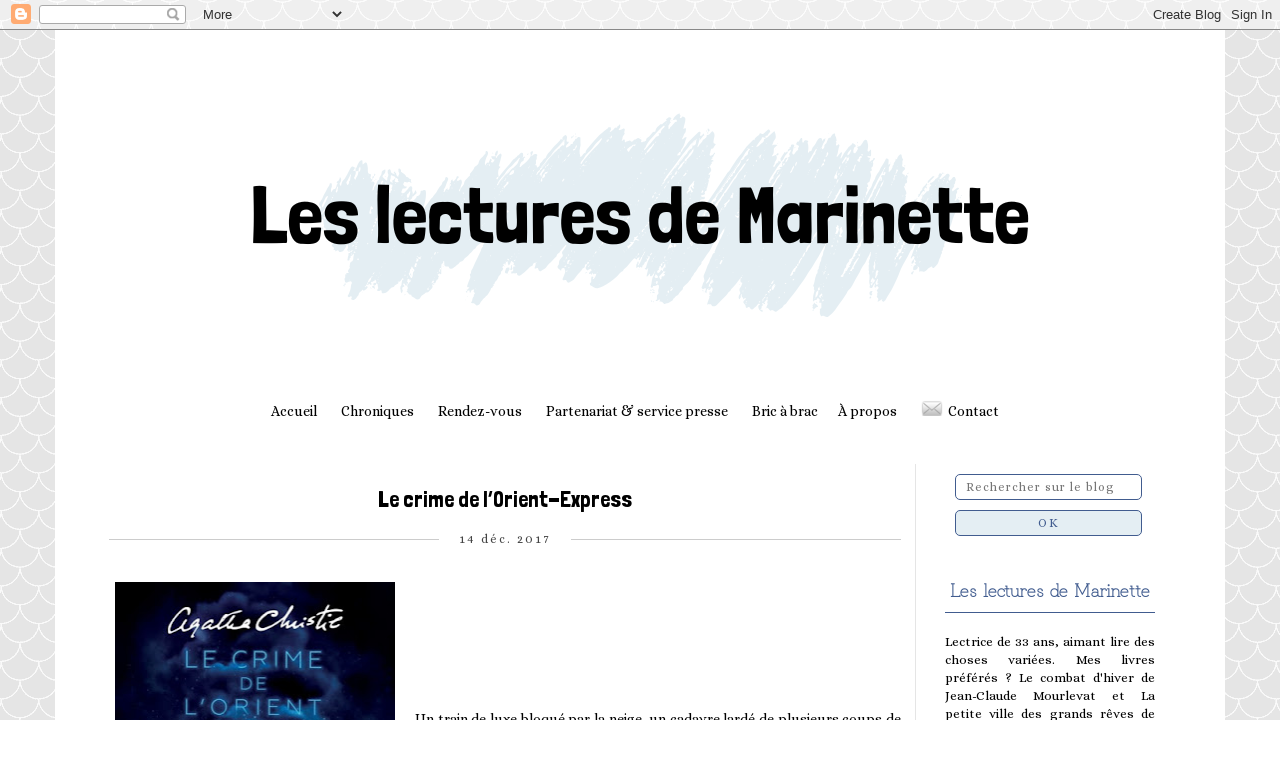

--- FILE ---
content_type: text/html; charset=UTF-8
request_url: http://leslecturesdemarinette.blogspot.com/2017/12/le-crime-de-lorient-express.html
body_size: 31258
content:
<!DOCTYPE html>
<html class='v2' dir='ltr' xmlns='http://www.w3.org/1999/xhtml' xmlns:b='http://www.google.com/2005/gml/b' xmlns:data='http://www.google.com/2005/gml/data' xmlns:expr='http://www.google.com/2005/gml/expr'>
<head>
<link href='https://www.blogger.com/static/v1/widgets/335934321-css_bundle_v2.css' rel='stylesheet' type='text/css'/>
<meta content='width=1100' name='viewport'/>
<meta content='text/html; charset=UTF-8' http-equiv='Content-Type'/>
<meta content='blogger' name='generator'/>
<link href='http://leslecturesdemarinette.blogspot.com/favicon.ico' rel='icon' type='image/x-icon'/>
<link href='http://leslecturesdemarinette.blogspot.com/2017/12/le-crime-de-lorient-express.html' rel='canonical'/>
<link rel="alternate" type="application/atom+xml" title="Les lectures de Marinette - Atom" href="http://leslecturesdemarinette.blogspot.com/feeds/posts/default" />
<link rel="alternate" type="application/rss+xml" title="Les lectures de Marinette - RSS" href="http://leslecturesdemarinette.blogspot.com/feeds/posts/default?alt=rss" />
<link rel="service.post" type="application/atom+xml" title="Les lectures de Marinette - Atom" href="https://www.blogger.com/feeds/7096972104114939193/posts/default" />

<link rel="alternate" type="application/atom+xml" title="Les lectures de Marinette - Atom" href="http://leslecturesdemarinette.blogspot.com/feeds/454351250568593372/comments/default" />
<!--Can't find substitution for tag [blog.ieCssRetrofitLinks]-->
<link href='https://blogger.googleusercontent.com/img/b/R29vZ2xl/AVvXsEi4muIVd9nHBwvuvs253DQXtC-yvVCASFQdIxV-JpeDtx9PASfGHK1V9NPauoy6d-VHaoSBIbw_q-x1gJkdxRSXBTga9v1gaqooKkrM1PLAqW0H8dyrxGWojg-37tbqrTzpRI8BRaEMrp4/s400/logo_325993-500x712.jpg' rel='image_src'/>
<meta content='http://leslecturesdemarinette.blogspot.com/2017/12/le-crime-de-lorient-express.html' property='og:url'/>
<meta content=' Le crime de l’Orient-Express' property='og:title'/>
<meta content='               Un train de luxe bloqué par la neige, un cadavre lardé de plusieurs coups de poignards. À Hercule Poirot de démasquer le coup...' property='og:description'/>
<meta content='https://blogger.googleusercontent.com/img/b/R29vZ2xl/AVvXsEi4muIVd9nHBwvuvs253DQXtC-yvVCASFQdIxV-JpeDtx9PASfGHK1V9NPauoy6d-VHaoSBIbw_q-x1gJkdxRSXBTga9v1gaqooKkrM1PLAqW0H8dyrxGWojg-37tbqrTzpRI8BRaEMrp4/w1200-h630-p-k-no-nu/logo_325993-500x712.jpg' property='og:image'/>
<title>Les lectures de Marinette:  Le crime de l&#8217;Orient-Express</title>
<style type='text/css'>@font-face{font-family:'Neucha';font-style:normal;font-weight:400;font-display:swap;src:url(//fonts.gstatic.com/s/neucha/v18/q5uGsou0JOdh94bfuQltKRZUgbxR.woff2)format('woff2');unicode-range:U+0301,U+0400-045F,U+0490-0491,U+04B0-04B1,U+2116;}@font-face{font-family:'Neucha';font-style:normal;font-weight:400;font-display:swap;src:url(//fonts.gstatic.com/s/neucha/v18/q5uGsou0JOdh94bfvQltKRZUgQ.woff2)format('woff2');unicode-range:U+0000-00FF,U+0131,U+0152-0153,U+02BB-02BC,U+02C6,U+02DA,U+02DC,U+0304,U+0308,U+0329,U+2000-206F,U+20AC,U+2122,U+2191,U+2193,U+2212,U+2215,U+FEFF,U+FFFD;}@font-face{font-family:'PT Sans';font-style:normal;font-weight:400;font-display:swap;src:url(//fonts.gstatic.com/s/ptsans/v18/jizaRExUiTo99u79D0-ExcOPIDUg-g.woff2)format('woff2');unicode-range:U+0460-052F,U+1C80-1C8A,U+20B4,U+2DE0-2DFF,U+A640-A69F,U+FE2E-FE2F;}@font-face{font-family:'PT Sans';font-style:normal;font-weight:400;font-display:swap;src:url(//fonts.gstatic.com/s/ptsans/v18/jizaRExUiTo99u79D0aExcOPIDUg-g.woff2)format('woff2');unicode-range:U+0301,U+0400-045F,U+0490-0491,U+04B0-04B1,U+2116;}@font-face{font-family:'PT Sans';font-style:normal;font-weight:400;font-display:swap;src:url(//fonts.gstatic.com/s/ptsans/v18/jizaRExUiTo99u79D0yExcOPIDUg-g.woff2)format('woff2');unicode-range:U+0100-02BA,U+02BD-02C5,U+02C7-02CC,U+02CE-02D7,U+02DD-02FF,U+0304,U+0308,U+0329,U+1D00-1DBF,U+1E00-1E9F,U+1EF2-1EFF,U+2020,U+20A0-20AB,U+20AD-20C0,U+2113,U+2C60-2C7F,U+A720-A7FF;}@font-face{font-family:'PT Sans';font-style:normal;font-weight:400;font-display:swap;src:url(//fonts.gstatic.com/s/ptsans/v18/jizaRExUiTo99u79D0KExcOPIDU.woff2)format('woff2');unicode-range:U+0000-00FF,U+0131,U+0152-0153,U+02BB-02BC,U+02C6,U+02DA,U+02DC,U+0304,U+0308,U+0329,U+2000-206F,U+20AC,U+2122,U+2191,U+2193,U+2212,U+2215,U+FEFF,U+FFFD;}</style>
<style id='page-skin-1' type='text/css'><!--
/*
-----------------------------------------------
Blogger Template Style
Name:     Simple
Designer: Josh Peterson
URL:      www.noaesthetic.com
----------------------------------------------- */
/* Variable definitions
====================
<Variable name="keycolor" description="Main Color" type="color" default="#66bbdd"/>
<Group description="Page Text" selector="body">
<Variable name="body.font" description="Font" type="font"
default="normal normal 12px Arial, Tahoma, Helvetica, FreeSans, sans-serif"/>
<Variable name="body.text.color" description="Text Color" type="color" default="#222222"/>
</Group>
<Group description="Backgrounds" selector=".body-fauxcolumns-outer">
<Variable name="body.background.color" description="Outer Background" type="color" default="#66bbdd"/>
<Variable name="content.background.color" description="Main Background" type="color" default="#ffffff"/>
<Variable name="header.background.color" description="Header Background" type="color" default="transparent"/>
</Group>
<Group description="Links" selector=".main-outer">
<Variable name="link.color" description="Link Color" type="color" default="#2288bb"/>
<Variable name="link.visited.color" description="Visited Color" type="color" default="#888888"/>
<Variable name="link.hover.color" description="Hover Color" type="color" default="#33aaff"/>
</Group>
<Group description="Blog Title" selector=".header h1">
<Variable name="header.font" description="Font" type="font"
default="normal normal 60px Arial, Tahoma, Helvetica, FreeSans, sans-serif"/>
<Variable name="header.text.color" description="Title Color" type="color" default="#3399bb" />
</Group>
<Group description="Blog Description" selector=".header .description">
<Variable name="description.text.color" description="Description Color" type="color"
default="#777777" />
</Group>
<Group description="Tabs Text" selector=".tabs-inner .widget li a">
<Variable name="tabs.font" description="Font" type="font"
default="normal normal 14px Arial, Tahoma, Helvetica, FreeSans, sans-serif"/>
<Variable name="tabs.text.color" description="Text Color" type="color" default="#999999"/>
<Variable name="tabs.selected.text.color" description="Selected Color" type="color" default="#000000"/>
</Group>
<Group description="Tabs Background" selector=".tabs-outer .PageList">
<Variable name="tabs.background.color" description="Background Color" type="color" default="#f5f5f5"/>
<Variable name="tabs.selected.background.color" description="Selected Color" type="color" default="#eeeeee"/>
</Group>
<Group description="Post Title" selector="h3.post-title, .comments h4">
<Variable name="post.title.font" description="Font" type="font"
default="normal normal 22px Arial, Tahoma, Helvetica, FreeSans, sans-serif"/>
</Group>
<Group description="Date Header" selector=".date-header">
<Variable name="date.header.color" description="Text Color" type="color"
default="#000000"/>
<Variable name="date.header.background.color" description="Background Color" type="color"
default="transparent"/>
</Group>
<Group description="Post Footer" selector=".post-footer">
<Variable name="post.footer.text.color" description="Text Color" type="color" default="#666666"/>
<Variable name="post.footer.background.color" description="Background Color" type="color"
default="#f9f9f9"/>
<Variable name="post.footer.border.color" description="Shadow Color" type="color" default="#eeeeee"/>
</Group>
<Group description="Gadgets" selector="h2">
<Variable name="widget.title.font" description="Title Font" type="font"
default="normal bold 11px Arial, Tahoma, Helvetica, FreeSans, sans-serif"/>
<Variable name="widget.title.text.color" description="Title Color" type="color" default="#000000"/>
<Variable name="widget.alternate.text.color" description="Alternate Color" type="color" default="#999999"/>
</Group>
<Group description="Images" selector=".main-inner">
<Variable name="image.background.color" description="Background Color" type="color" default="#ffffff"/>
<Variable name="image.border.color" description="Border Color" type="color" default="#eeeeee"/>
<Variable name="image.text.color" description="Caption Text Color" type="color" default="#000000"/>
</Group>
<Group description="Accents" selector=".content-inner">
<Variable name="body.rule.color" description="Separator Line Color" type="color" default="#eeeeee"/>
<Variable name="tabs.border.color" description="Tabs Border Color" type="color" default="#e5e5e5"/>
</Group>
<Variable name="body.background" description="Body Background" type="background"
color="#ffffff" default="$(color) none repeat scroll top left"/>
<Variable name="body.background.override" description="Body Background Override" type="string" default=""/>
<Variable name="body.background.gradient.cap" description="Body Gradient Cap" type="url"
default="url(//www.blogblog.com/1kt/simple/gradients_light.png)"/>
<Variable name="body.background.gradient.tile" description="Body Gradient Tile" type="url"
default="url(//www.blogblog.com/1kt/simple/body_gradient_tile_light.png)"/>
<Variable name="content.background.color.selector" description="Content Background Color Selector" type="string" default=".content-inner"/>
<Variable name="content.padding" description="Content Padding" type="length" default="10px"/>
<Variable name="content.padding.horizontal" description="Content Horizontal Padding" type="length" default="10px"/>
<Variable name="content.shadow.spread" description="Content Shadow Spread" type="length" default="40px"/>
<Variable name="content.shadow.spread.webkit" description="Content Shadow Spread (WebKit)" type="length" default="5px"/>
<Variable name="content.shadow.spread.ie" description="Content Shadow Spread (IE)" type="length" default="10px"/>
<Variable name="main.border.width" description="Main Border Width" type="length" default="0"/>
<Variable name="header.background.gradient" description="Header Gradient" type="url" default="none"/>
<Variable name="header.shadow.offset.left" description="Header Shadow Offset Left" type="length" default="-1px"/>
<Variable name="header.shadow.offset.top" description="Header Shadow Offset Top" type="length" default="-1px"/>
<Variable name="header.shadow.spread" description="Header Shadow Spread" type="length" default="1px"/>
<Variable name="header.padding" description="Header Padding" type="length" default="30px"/>
<Variable name="header.border.size" description="Header Border Size" type="length" default="1px"/>
<Variable name="header.bottom.border.size" description="Header Bottom Border Size" type="length" default="1px"/>
<Variable name="header.border.horizontalsize" description="Header Horizontal Border Size" type="length" default="0"/>
<Variable name="description.text.size" description="Description Text Size" type="string" default="140%"/>
<Variable name="tabs.margin.top" description="Tabs Margin Top" type="length" default="0" />
<Variable name="tabs.margin.side" description="Tabs Side Margin" type="length" default="30px" />
<Variable name="tabs.background.gradient" description="Tabs Background Gradient" type="url"
default="url(//www.blogblog.com/1kt/simple/gradients_light.png)"/>
<Variable name="tabs.border.width" description="Tabs Border Width" type="length" default="1px"/>
<Variable name="tabs.bevel.border.width" description="Tabs Bevel Border Width" type="length" default="1px"/>
<Variable name="date.header.padding" description="Date Header Padding" type="string" default="inherit"/>
<Variable name="date.header.letterspacing" description="Date Header Letter Spacing" type="string" default="inherit"/>
<Variable name="date.header.margin" description="Date Header Margin" type="string" default="inherit"/>
<Variable name="post.margin.bottom" description="Post Bottom Margin" type="length" default="25px"/>
<Variable name="image.border.small.size" description="Image Border Small Size" type="length" default="2px"/>
<Variable name="image.border.large.size" description="Image Border Large Size" type="length" default="5px"/>
<Variable name="page.width.selector" description="Page Width Selector" type="string" default=".region-inner"/>
<Variable name="page.width" description="Page Width" type="string" default="auto"/>
<Variable name="main.section.margin" description="Main Section Margin" type="length" default="15px"/>
<Variable name="main.padding" description="Main Padding" type="length" default="15px"/>
<Variable name="main.padding.top" description="Main Padding Top" type="length" default="30px"/>
<Variable name="main.padding.bottom" description="Main Padding Bottom" type="length" default="30px"/>
<Variable name="paging.background"
color="#ffffff"
description="Background of blog paging area" type="background"
default="transparent none no-repeat scroll top center"/>
<Variable name="footer.bevel" description="Bevel border length of footer" type="length" default="0"/>
<Variable name="mobile.background.overlay" description="Mobile Background Overlay" type="string"
default="transparent none repeat scroll top left"/>
<Variable name="mobile.background.size" description="Mobile Background Size" type="string" default="auto"/>
<Variable name="mobile.button.color" description="Mobile Button Color" type="color" default="#ffffff" />
<Variable name="startSide" description="Side where text starts in blog language" type="automatic" default="left"/>
<Variable name="endSide" description="Side where text ends in blog language" type="automatic" default="right"/>
*/
/* Apparence du menu déroulant */
.tabs .widget li ul {
display: none;
height: auto;
padding: 0px;
margin: 0px;
border: 0px;
position: absolute;
width: 150px;               /* Largeur de la barre des sous-catégories */
padding-top: 20px;    /* Distance entre barre des sous-catégories et barre de navigation */
z-index:9999;
}
.tabs .widget li:hover ul {
display: block;
margin-top: 0px;
margin-left:  0px;        /* Alignement avec le lien de la barre de navigation */
}
.tabs .widget li li {
display: block;
float: none;
margin: 0px;
padding: 0px;
width: 300px;                  /* Largeur de la barre des sous-catégories */
}
.tabs .widget li:hover li a {
background-color: #e4eef3;    /* Couleur du fond du lien */
}
.tabs .widget li ul a {
display: block;
height: auto;
margin: 0px;
padding-top: 5px;              /* Distance au dessus des liens */
padding-bottom: 5px;       /* Distance en dessous des liens */
padding-left: 10px;             /* Distance à gauche des liens */
text-align: center;
}
.tabs .widget ul ul a {
color: #415c8f;             /* Couleur des liens */
}
.tabs .widget li ul a:hover, .tabs .widget li ul li:hover > a {
color: #415c8f;               /* Couleur des liens quand survolés par la souris */
background-color: #ffffff;    /* Couleur du fond du lien quand survolés par la souris */
text-decoration: none;
}
/* Content
----------------------------------------------- */
body {
font: normal normal 14px PT Sans;
color: #000000;
background: #ffffff url(https://themes.googleusercontent.com/image?id=0BwVBOzw_-hbMY2U1NzA4ZGYtOWU0YS00ZjllLThkZjgtNGIzYWU4NmM5MDc5) repeat scroll top center /* Credit: Ollustrator (http://www.istockphoto.com/portfolio/Ollustrator?platform=blogger) */;
padding: 0 0 0 0;
}
html body .region-inner {
min-width: 0;
max-width: 100%;
width: auto;
}
a:link {
text-decoration:none;
color: #000000;
}
a:visited {
text-decoration:none;
color: #000000;
}
a:hover {
text-decoration:underline;
color: #000000;
}
.body-fauxcolumn-outer .fauxcolumn-inner {
background: transparent none repeat scroll top left;
_background-image: none;
}
.body-fauxcolumn-outer .cap-top {
position: absolute;
z-index: 1;
height: 400px;
width: 100%;
background: #ffffff url(https://themes.googleusercontent.com/image?id=0BwVBOzw_-hbMY2U1NzA4ZGYtOWU0YS00ZjllLThkZjgtNGIzYWU4NmM5MDc5) repeat scroll top center /* Credit: Ollustrator (http://www.istockphoto.com/portfolio/Ollustrator?platform=blogger) */;
}
.body-fauxcolumn-outer .cap-top .cap-left {
width: 100%;
background: transparent none repeat-x scroll top left;
_background-image: none;
}
.content-outer {
-moz-box-shadow: 0 0 0 rgba(0, 0, 0, .15);
-webkit-box-shadow: 0 0 0 rgba(0, 0, 0, .15);
-goog-ms-box-shadow: 0 0 0 #333333;
box-shadow: 0 0 0 rgba(0, 0, 0, .15);
margin-bottom: 1px;
}
.content-inner {
padding: 10px 40px;
}
.content-inner {
background-color: #ffffff;
}
/* Header
----------------------------------------------- */
.header-outer {
background: #ffffff none repeat-x scroll 0 -400px;
_background-image: none;
}
.Header h1 {
font: normal normal 40px 'Trebuchet MS',Trebuchet,Verdana,sans-serif;
color: #6f2e1e;
text-shadow: 0 0 0 rgba(0, 0, 0, .2);
}
.Header h1 a {
color: #6f2e1e;
}
.Header .description {
font-size: 18px;
color: #464646;
}
.header-inner .Header .titlewrapper {
padding: 22px 0;
}
.header-inner .Header .descriptionwrapper {
padding: 0 0;
}
/* Tabs
----------------------------------------------- */
/* Espacement des images de la barre de navigation */
#barre_nav img {
padding-top: 0px;
padding-left: 0px;
padding-bottom: 0px;
padding-right: 5px;
}
/* Espacement et Bordure du Premier Lien de la Barre de Navigation */
.tabs-inner .section:first-child ul {
margin: 10px;
margin-right: 0px;
}
/* Fond et Bordure de la Barre de Navigation */
.tabs-inner .widget ul {
margin-top: 10px;
margin-bottom: 10px;
text-align: center;
}
/* Police et Couleur des Liens */
.tabs-inner .widget li a {
font-family: Alice;
font-size: 14px;
font-style: normal;
color: #000000;
margin-right: 20px;
}
/* Police et Couleur des Liens quand Survolés par la Souris */
.tabs-inner .widget li.selected a, .tabs-inner .widget li a:hover {
border-bottom: solid;             /* Style de bordure : solide */
border-bottom-width: 1px;         /* Taille de la bordure */
border-bottom-color: #415c8f;     /* Couleur de la bordure */
padding-bottom: 8px;              /* Espacement de la bordure avec le lien */
}
/* Visibilité de la Bordure des Liens */
.tabs .widget ul {
overflow: visible;                /* Pour bien voir la bordure */
}
/* Centrer la Barre de Navigation */
.tabs .widget li, .tabs .widget li {
display: inline-block;
float: none;
}
.tabs-outer {
overflow: visible;
}
/* Columns
----------------------------------------------- */
.main-outer {
border-top: 0 solid #e5e5e5;
}
.fauxcolumn-left-outer .fauxcolumn-inner {
border-right: 1px solid #e5e5e5;
}
.fauxcolumn-right-outer .fauxcolumn-inner {
border-left: 1px solid #e5e5e5;
}
/* Headings
----------------------------------------------- */
h2 {
margin: 0 0 1em 0;
font: normal bold 11px 'Trebuchet MS',Trebuchet,Verdana,sans-serif;
color: #000000;
}
/* Widgets
----------------------------------------------- */
.widget .zippy {
color: #838383;
text-shadow: 2px 2px 1px rgba(0, 0, 0, .1);
}
.widget .popular-posts ul {
list-style: none;
}
/* Posts
----------------------------------------------- */
h2.date-header {margin-top: 10px;   /* Espace au-dessus de la date */margin-bottom: 30px;   /* Espace en-dessous de la date */text-align: center;   /* Alignement de la date : center = centré | left = à gauche | right = à droite */position: relative;display: block;z-index: 0;width: 100%;}h2.date-header:before {border-bottom-width: 1px;   /* Epaisseur de la bordure */border-bottom-style: solid;   /* Style de la bordure : solid = solide | dashed = en tirets | dotted = en pointillés */border-bottom-color: #cccccc;   /* Code couleur de la bordure */display: block;position: absolute;left: 0;width: 100%;content: '';height: 1px;top: 50%;-moz-transform: translateY(-50%);-webkit-transform: translateY(-50%);-o-transform: translateY(-50%);-ms-transform: translateY(-50%);transform: translateY(-50%);z-index: -1;}
.date-header span {background-color: #ffffff;   /* Couleur de fond des dates : mettre la même couleur que le fond des articles */color: #444444;   /* Couleur du texte des dates */font-family: 'Alice', sans-serif;   /* Police des dates*/font-size: 12px;   /* Taille de la police des dates */font-weight: 300;   /* Graisse du texte des dates */letter-spacing: 2px;   /* Espace entre les caractères du texte des dates */padding-left: 20px;   /* Espace à gauche des dates, entre la date et la bordure */padding-right: 20px;   /* Espace à droite des dates, entre la date et la bordure */margin: 0;z-index: 1;}
.main-inner {
padding-top: 35px;
padding-bottom: 65px;
}
.main-inner .column-center-inner {
padding: 0 0;
}
.main-inner .column-center-inner .section {
margin: 0 1em;
}
.post {
margin: 0 0 45px 0;
}
h3.post-title, .comments h4 {
font: normal normal 24px PT Sans;
margin: .75em 0 0;
padding-top: 5px;      /* Espace au-dessus du texte */
padding-right: 10px;   /* Espace à droite du texte */
padding-bottom: 10px;   /* Espace en-dessous du texte */
padding-left: 10px;    /* Espace à gauche du texte */
}
.post-body {
font-size: 110%;
line-height: 1.4;
position: relative;
}
.post-body img, .post-body .tr-caption-container, .Profile img, .Image img,
.BlogList .item-thumbnail img {
padding: 2px;
background: #ffffff;
border: 1px solid #ffffff;
-moz-box-shadow: 1px 1px 5px rgba(0, 0, 0, .1);
-webkit-box-shadow: 1px 1px 5px rgba(0, 0, 0, .1);
box-shadow: 0px 0px 0px rgba(0, 0, 0, .1);
}
.post-body img, .post-body .tr-caption-container {
padding: 5px;
}
.post-body .tr-caption-container {
color: #000000;
}
.post-body .tr-caption-container img {
padding: 0;
background: transparent;
border: none;
-moz-box-shadow: 0 0 0 rgba(0, 0, 0, .1);
-webkit-box-shadow: 0 0 0 rgba(0, 0, 0, .1);
box-shadow: 0 0 0 rgba(0, 0, 0, .1);
}
.post-header {
margin: 0 0 1.5em;
line-height: 1.6;
font-size: 90%;
}
.post-footer {
margin: 40px 0 0 0;
padding: 15px 20px;
color: #000000;
background-color: #FFFFFF;
border-bottom: 1px solid #DFE0E5;
border-top: 1px solid #DFE0E5;   /* Bordure en haut */
border-left: 1px solid #DFE0E5;   /* Bordure à gauche */
border-right: 1px solid #DFE0E5;   /* Bordure à droite*/
line-height: 1.6;
font-size: 80%;
font-family: 'Alice', sans-serif;   /* Police du texte */
letter-spacing: 1px;   /* Espacement des caractères en pixels */
text-transform: normal;   /* Texte en majuscules : normal = normal | uppercase = majuscules */
text-align: center;   /* Alignement du texte : left = à gauche | center = centré | right = à droite */
}
/* Rectifie l'alignement centré des boutons de partage */
.post-share-buttons.goog-inline-block {
margin-left: 70px;
}
/* ----- Nom de l'auteur  ----- */
.comments .comments-content .user a {
font-family: 'Grandiflora One', sans-serif;   /* Police */
font-style: bold;
font-weight: bold;
font-size: 14px;   /* Taille de la police */
text-transform: normal;   /* Texte en majuscules | Minuscules = initial */
letter-spacing: 0px;   /* Espacement entre les caractères | Défaut = 0 */
color: #415c8f;   /* Couleur du texte */
text-decoration: none;
}
/* ----- Nom de l'auteur quand survolé par la souris  ----- */
.comments .comments-content .user a:hover {
color: #415c8f;   /* Couleur du texte */
}
/* ----- Date  ----- */
.comments .comments-content .datetime a {
font-family: 'Alice', serif;   /* Police */
font-size: 14px;   /* Taille de la police */
letter-spacing: 0px;   /* Espacement entre les caractères | Défaut = 0 */
margin-left: 10px;
padding-left: 10px;
color: #415c8f;   /* Couleur du texte */
text-decoration: none;
}
/* ----- Commentaire  ----- */
.comments .comments-content .comment-content {
text-align: justify;
font-family: 'Alice', sans-serif;   /* Police */
font-size: 13px;   /* Taille de la police */
line-height: 1.5;
color: #000000;   /* Couleur */
}
/* ----- Liens Répondre/Supprimer  ----- */
.comments .comment .comment-actions a {
font-family: 'Alice', sans-serif;   /* Police */
font-size: 12px;   /* Taille de la police */
letter-spacing: 0px;   /* Espacement entre les caractères | Défaut = 0 */
padding: 0 0 5px;
margin: 0 20px 0 0;
color: #000000;   /* Couleur */
text-decoration: none !important;
}
/* ----- Liens Répondre/Supprimer quand survolés par la souris  ----- */
.comments .comment .comment-actions a:hover {
color: #000000;   /* Couleur */
}
/* ----- Lien Afficher les Réponses  ----- */
.thread-count a {
font-family: 'Alice', sans-serif;   /* Police */
font-size: 12px;   /* Taille de la police */
letter-spacing: 0px;   /* Espacement entre les caractères | Défaut = 0 */
color: #000000;   /* Couleur */
text-decoration: none;
}
/* ----- Lien Afficher les Réponses quand survolé par la souris  ----- */
.thread-count a:hover {
color: #000000;   /* Couleur */
}
/* ----- Lien Répondre à l'article / au commentaire   ----- */
.comments .continue a {
display: block;
font-family: 'Alice', sans-serif;   /* Police */
font-size: 12px;   /* Taille de la police */
font-weight: normal;
letter-spacing: 0px;   /* Espacement entre les caractères | Défaut = 0 */
padding: 0 0 5px;
margin: 0 20px 0 0;
color: #000000;   /* Couleur */
text-decoration: none !important;
}
/* ----- Lien Répondre à l'article / au commentaire quand survolé par la souris  ----- */
.comments .continue a:hover {
color: #000000;   /* Couleur */
}
.avatar-image-container {
margin: .2em 0 0;
max-height: 44px !important; /* Hauteur final de l'avatar avec la bordure */
width: 44px !important;   /* Largeur final de l'avatar avec la bordure */
margin-left: -4px;   /* Décalage à gauche */
}
#comments .avatar-image-container img {
-webkit-border-radius: 50%;
-moz-border-radius: 50%;
border-radius: 50%;
border-style: solid;   /* Style de la bordure */
border-color: #e4eef3;   /* Couleur de la bordure */
border-width: 1px;   /* Epaisseur de la bordure */
}
/* Comments
----------------------------------------------- */
.comments .comments-content .icon.blog-author {
background-repeat: no-repeat;
background-image: url([data-uri]);
}
.comments .comments-content .loadmore a {
border-top: 1px solid #838383;
border-bottom: 1px solid #838383;
}
.comments .comment-thread.inline-thread {
background-color: #ffffff; /* Couleur de fond des réponses aux commentaires */
}
.comments .continue {
border-top: 1px solid #838383;
}
/* Accents
---------------------------------------------- */
.section-columns td.columns-cell {
border-left: 1px solid #e5e5e5;
}
.blog-pager {
background: transparent url(//www.blogblog.com/1kt/simple/paging_dot.png) repeat-x scroll top center;
}
.blog-pager-older-link, .home-link,
.blog-pager-newer-link {
background-color: #ffffff;
padding: 5px;
}
.footer-outer {
border-top: 1px dashed #bbbbbb;
}
/* Mobile
----------------------------------------------- */
body.mobile  {
background-size: auto;
}
.mobile .body-fauxcolumn-outer {
background: transparent none repeat scroll top left;
}
.mobile .body-fauxcolumn-outer .cap-top {
background-size: 100% auto;
}
.mobile .content-outer {
-webkit-box-shadow: 0 0 3px rgba(0, 0, 0, .15);
box-shadow: 0 0 3px rgba(0, 0, 0, .15);
}
body.mobile .AdSense {
margin: 0 -0;
}
.mobile .tabs-inner .widget ul {
margin-left: 0;
margin-right: 0;
}
.mobile .post {
margin: 0;
}
.mobile .main-inner .column-center-inner .section {
margin: 0;
}
.mobile .date-header span {
padding: 0.1em 10px;
margin: 0 -10px;
}
.mobile h3.post-title {
margin: 0;
}
.mobile .blog-pager {
background: transparent none no-repeat scroll top center;
}
.mobile .footer-outer {
border-top: none;
}
.mobile .main-inner, .mobile .footer-inner {
background-color: #ffffff;
}
.mobile-index-contents {
color: #000000;
}
.mobile-link-button {
background-color: #000000;
}
.mobile-link-button a:link, .mobile-link-button a:visited {
color: #ffffff;
}
.mobile .tabs-inner .section:first-child {
border-top: none;
}
.mobile .tabs-inner .PageList .widget-content {
background-color: #e5e5e5;
color: #000000;
border-top: 1px solid #eeeeee;
border-bottom: 1px solid #eeeeee;
}
.mobile .tabs-inner .PageList .widget-content .pagelist-arrow {
border-left: 1px solid #eeeeee;
}
h3.post-title{text-decoration:underline;text-decoration:none;text-align : center;font-family: Londrina solid; font-style: normal;font-weight : normal ;font-weight : normal;font-size:160%; }
h3.post-title a {color:#000000;}
.column-right-inner h2 {
font-family: Grandiflora One;
font-size: 12px;
text-transform:normal;
color: #009933;
text-align: center;
border-bottom: solid;
border-bottom-width: 1px;
border-bottom-color: #000000;
padding-bottom: 15px;
margin-bottom: 20px;}.column-right-inner h2 {
font-family: Grandiflora One;
font-size: 12px;
text-transform: normal;
color: #eb2d75;
text-align: center;
border-bottom: solid;
border-bottom-width: 1px;
border-bottom-color: #000000;
padding-bottom: 10px;
margin-bottom: 20px;
}.column-right-inner h2 {
font-family: Grandiflora One;
font-size: 14px;
text-transform: normal;
color: #663333;
text-align: center;
border-bottom: solid;
border-bottom-width: 1px;
border-bottom-color: #000000;
padding-bottom: 10px;
margin-bottom: 20px;
}/* Apparence des titres de la barre latérale de droite */
.column-right-inner h2 {
font-family: Grandiflora One;
font-size: 16px;
text-transform: bold;
color: #000000;
text-align: center;
border-bottom: solid;
border-bottom-width: 1px;
border-bottom-color: #415c8f;
padding-bottom: 10px;
margin-bottom: 20px;
}
#ContactForm1 .contact-form-widget {
max-width: 100% !important;   /* Largeur du formulaire */
margin: 0 auto;   /* Centre le formulaire sur la page */
}
#ContactForm1 .contact-form {
font-family: 'Alice', sans-serif;   /* Police du texte */
font-size: 16px;   /* Taille de la police du texte */
text-align: left;   /* Alignement du texte : left = à gauche | center = centré | right = à droite */
color: #415c8f;    /* Couleur du texte */
}
#ContactForm1 .contact-form-name, #ContactForm1 .contact-form-email, #ContactForm1 .contact-form-email-message {
max-width: 100% !important;
width: 100% !important;
height: auto !important;
padding: 5px 5px 5px 5px !important;   /* Marge au-dessus - à droite - en-dessous- à gauche du texte des champs de saisie */
background: #F9f9f9 !important;   /* Couleur de fond des champs de saisie */
border: 1px solid #415c8f !important;   /* Bordure : épaisseur | style | couleur */
margin-bottom: 20px !important;
font-family: 'Alice', sans-serif;   /* Police du texte */
font-size: 16px;   /* Taille de la police du texte */
text-align: left;   /* Alignement du texte : left = à gauche | center = centré | right = à droite */
color: #415c8f;    /* Couleur du texte */
}
#ContactForm1 .contact-form-button-submit {
height: auto !important;
width: 100% !important;   /* Largeur du bouton valider */
margin: 0 auto !important;   /* Centre le bouton valider */
background: #e4eef3 !important;   /* Fond du bouton valider */
-webkit-border-radius: 5px 5px 5px 5px !important;   /* Arrondi des bords du bouton valider */
border-radius: 5px 5px 5px 5px !important;   /* Arrondi des bords du bouton valider */
border: 1px solid #415c8f !important;   /* Bordure du bouton valider : épaisseur | style | couleur */
padding: 5px 5px 5px 5px !important;   /* Marge au-dessus - à droite - en-dessous- à gauche du texte du bouton valider */
font-family: 'Alice', sans-serif !important;   /* Police du texte */
font-size: 14px !important;   /* Taille de la police du texte */
text-align: center !important;   /* Alignement du texte : left = à gauche | center = centré | right = à droite */
color: #415c8f !important;    /* Couleur du texte */
font-weight: normal !important;   /* Graisse du texte : normal = normal | bold = gras */
text-transform: uppercase !important;   /* Transformation du texte : uppercase = majuscules | lowercase = minuscules | initial = normal */
letter-spacing: 2px !important;   /* Espace entre les caractères du texte */
}
#ContactForm1 .contact-form-button-submit:hover {
cursor: pointer;
background: #ffffff !important;
}
/* Corps de texte des articles */
.post-body {
font-family: Alice;   /* Police */
font-size: 14px;   /* Taille de la police */
font-weight: normal;   /* Graisse : normal = normal | bold = gras */
font-style: normal;   /* Style : normal = normal | italic = italique */
line-height: 1.6;   /* Interligne */
text-transform: normal;   /* Transformation du text : normal = normal | uppercase = tout en majuscules | lowercase = tout en minuscules | capitalize = majuscules à chaque première lettre */
letter-spacing: 0px;   /* Espacement entre les caractères */
color: #000000;   /* Couleur */
text-align: left;   /* Alignement : left = gauche | center = centré | right = droite | justify = justifié */}

--></style>
<style id='template-skin-1' type='text/css'><!--
body {
min-width: 1170px;
}
.content-outer, .content-fauxcolumn-outer, .region-inner {
min-width: 1170px;
max-width: 1170px;
_width: 1170px;
}
.main-inner .columns {
padding-left: 0px;
padding-right: 270px;
}
.main-inner .fauxcolumn-center-outer {
left: 0px;
right: 270px;
/* IE6 does not respect left and right together */
_width: expression(this.parentNode.offsetWidth -
parseInt("0px") -
parseInt("270px") + 'px');
}
.main-inner .fauxcolumn-left-outer {
width: 0px;
}
.main-inner .fauxcolumn-right-outer {
width: 270px;
}
.main-inner .column-left-outer {
width: 0px;
right: 100%;
margin-left: -0px;
}
.main-inner .column-right-outer {
width: 270px;
margin-right: -270px;
}
#layout {
min-width: 0;
}
#layout .content-outer {
min-width: 0;
width: 800px;
}
#layout .region-inner {
min-width: 0;
width: auto;
}
--></style>
<script type='text/javascript'> 
  cookieOptions = { 
    msg: "Ce blog utilise des cookies pour vous garantir la meilleure expérience. Si vous continuez à utiliser ce site, nous considérerons que vous en acceptez l'utilisation.", 
    link: "https://www.blogger.com/go/blogspot-cookies", 
    close: "ok", 
    learn: "En savoir plus" }; 
</script>
<style>
#cookieChoiceInfo{
height: 30px; /*hauteur de la barre*/
background:#e4eef3 !important; /*couleur du fond*/
margin-top: -5px !important; /*reduire la hauteur du texte*/
bottom: 0 !important; /*barre en bas*/
top: auto !important; /*barre en bas*/
border-bottom:2px solid #415c8f; /*taille, style et couleur de la bordure*/
}
.cookie-choices-text {
font-size:14px !important; /*la taille du texte*/
font-family: Alice, sans-serif !important; /*la police*/
color: #415c8f !important; /*la couleur du texte*/
max-width: 1200px !important; /*la largeur du texte*/
}
#cookieChoiceInfo a {
	font-weight:normal !important; /*Enlever le gras*/
    font-size: 11px !important; /*la taille du texte dans les boutons*/
    color: #415c8f !important; /*la couleur du texte*/
    background: #e4eef3!important; /*la couleur du fond des boutons*/
    padding: 6px !important; /*la grandeur des boutons*/
    border-radius: 8px; /*mettre des coins arrondis*/
    text-transform: UPPERCASE; /*mettre en majuscule*/
    margin-left: 8px; /*espacement entre les boutons*/
    text-decoration: none; /*pas de soulignement*/
}
#cookieChoiceInfo a:hover{
color: #FFFFFF !important; /*couleur du texte*/
background:#DFE0E5!important; /*couleur du fond*/
}
</style>
<link href='https://www.blogger.com/dyn-css/authorization.css?targetBlogID=7096972104114939193&amp;zx=22c1bf43-070b-4b75-a98f-75fc106e688e' media='none' onload='if(media!=&#39;all&#39;)media=&#39;all&#39;' rel='stylesheet'/><noscript><link href='https://www.blogger.com/dyn-css/authorization.css?targetBlogID=7096972104114939193&amp;zx=22c1bf43-070b-4b75-a98f-75fc106e688e' rel='stylesheet'/></noscript>
<meta name='google-adsense-platform-account' content='ca-host-pub-1556223355139109'/>
<meta name='google-adsense-platform-domain' content='blogspot.com'/>

<link rel="stylesheet" href="https://fonts.googleapis.com/css2?display=swap&family=Alice&family=Cause&family=Delius+Swash+Caps&family=Grandiflora+One&family=Libertinus+Keyboard&family=Londrina+Solid&family=Luckiest+Guy&family=Momo+Signature&family=Patrick+Hand&family=Playwrite+US+Modern&family=Raleway"></head>
<body class='loading'>
<div class='navbar section' id='navbar'><div class='widget Navbar' data-version='1' id='Navbar1'><script type="text/javascript">
    function setAttributeOnload(object, attribute, val) {
      if(window.addEventListener) {
        window.addEventListener('load',
          function(){ object[attribute] = val; }, false);
      } else {
        window.attachEvent('onload', function(){ object[attribute] = val; });
      }
    }
  </script>
<div id="navbar-iframe-container"></div>
<script type="text/javascript" src="https://apis.google.com/js/platform.js"></script>
<script type="text/javascript">
      gapi.load("gapi.iframes:gapi.iframes.style.bubble", function() {
        if (gapi.iframes && gapi.iframes.getContext) {
          gapi.iframes.getContext().openChild({
              url: 'https://www.blogger.com/navbar/7096972104114939193?po\x3d454351250568593372\x26origin\x3dhttp://leslecturesdemarinette.blogspot.com',
              where: document.getElementById("navbar-iframe-container"),
              id: "navbar-iframe"
          });
        }
      });
    </script><script type="text/javascript">
(function() {
var script = document.createElement('script');
script.type = 'text/javascript';
script.src = '//pagead2.googlesyndication.com/pagead/js/google_top_exp.js';
var head = document.getElementsByTagName('head')[0];
if (head) {
head.appendChild(script);
}})();
</script>
</div></div>
<div class='body-fauxcolumns'>
<div class='fauxcolumn-outer body-fauxcolumn-outer'>
<div class='cap-top'>
<div class='cap-left'></div>
<div class='cap-right'></div>
</div>
<div class='fauxborder-left'>
<div class='fauxborder-right'></div>
<div class='fauxcolumn-inner'>
</div>
</div>
<div class='cap-bottom'>
<div class='cap-left'></div>
<div class='cap-right'></div>
</div>
</div>
</div>
<div class='content'>
<div class='content-fauxcolumns'>
<div class='fauxcolumn-outer content-fauxcolumn-outer'>
<div class='cap-top'>
<div class='cap-left'></div>
<div class='cap-right'></div>
</div>
<div class='fauxborder-left'>
<div class='fauxborder-right'></div>
<div class='fauxcolumn-inner'>
</div>
</div>
<div class='cap-bottom'>
<div class='cap-left'></div>
<div class='cap-right'></div>
</div>
</div>
</div>
<div class='content-outer'>
<div class='content-cap-top cap-top'>
<div class='cap-left'></div>
<div class='cap-right'></div>
</div>
<div class='fauxborder-left content-fauxborder-left'>
<div class='fauxborder-right content-fauxborder-right'></div>
<div class='content-inner'>
<header>
<div class='header-outer'>
<div class='header-cap-top cap-top'>
<div class='cap-left'></div>
<div class='cap-right'></div>
</div>
<div class='fauxborder-left header-fauxborder-left'>
<div class='fauxborder-right header-fauxborder-right'></div>
<div class='region-inner header-inner'>
<div class='header section' id='header'><div class='widget Header' data-version='1' id='Header1'>
<div id='header-inner'>
<a href='http://leslecturesdemarinette.blogspot.com/' style='display: block'>
<img alt='Les lectures de Marinette' height='350px; ' id='Header1_headerimg' src='https://blogger.googleusercontent.com/img/a/AVvXsEgGgQ2hE1_7fsbl4Q3hOI3jHuni80NwxTteKxQ21UW05hrGFH1PcZq0oy4qDF5UmSZtWr1L5w4gpHA38Gqr_hlNv_fQm0sRggkEjCDUMTTMgWo-tjqYofHP3qUx6kO4avqo0ec8fUVsLR3kZcVg5j79TQSEA_tNhKLJYwM1LC1KOugvugl96HYW0-TnHIo=s1090' style='display: block' width='1090px; '/>
</a>
</div>
</div></div>
</div>
</div>
<div class='header-cap-bottom cap-bottom'>
<div class='cap-left'></div>
<div class='cap-right'></div>
</div>
</div>
</header>
<div class='tabs-outer'>
<div class='tabs-cap-top cap-top'>
<div class='cap-left'></div>
<div class='cap-right'></div>
</div>
<div class='fauxborder-left tabs-fauxborder-left'>
<div class='fauxborder-right tabs-fauxborder-right'></div>
<div class='region-inner tabs-inner'>
<div class='tabs section' id='crosscol'><div class='widget HTML' data-version='1' id='HTML7'>
<div class='widget-content'>
<!-- début du menu -->

<div id="barre_nav">
<ul>
<li><a title="Accueil" href="http://leslecturesdemarinette.blogspot.fr/">Accueil</a></li>
<li><a title="Chroniques" href="#">Chroniques</a><ul>
<li><a href="http://leslecturesdemarinette.blogspot.fr/search/label/Index%20de%20mes%20chroniques">Auteurs de A à Z</a></li>
<li><a href="http://leslecturesdemarinette.blogspot.fr/search/label/Livres%20coup%20de%20coeur">Coups de cœur &#9825;</a></li>
<li><a href="http://leslecturesdemarinette.blogspot.fr/search/label/Autobiographie-T%C3%A9moignage">(Auto)biographie-Témoignage</a></li>
<li><a href="http://leslecturesdemarinette.blogspot.fr/search/label/Aventure">Aventure</a></li>
<li><a href="http://leslecturesdemarinette.blogspot.fr/search/label/BD-Manga-Album">BD-Manga-Album</a></li>
<li><a href="http://leslecturesdemarinette.blogspot.fr/search/label/Classique">Classique</a></li>
<li><a href="http://leslecturesdemarinette.blogspot.fr/search/label/Conte-R%C3%A9%C3%A9criture%20de%20conte">Conte-Réécriture de conte</a></li>
<li><a href="http://leslecturesdemarinette.blogspot.fr/search/label/Contemporaine">Contemporain</a></li>
<li><a href="http://leslecturesdemarinette.blogspot.com/search/label/Documentaire">Documentaire</a></li>
<li><a href="http://leslecturesdemarinette.blogspot.fr/search/label/Drame">Drame</a></li>
<li><a href="https://leslecturesdemarinette.blogspot.com/search/label/Essai">Essai</a></li>
<li><a href="http://leslecturesdemarinette.blogspot.fr/search/label/Fantastique">Fantastique</a></li>
<li><a href="http://leslecturesdemarinette.blogspot.fr/search/label/Fantasy">Fantasy</a></li>
<li><a href="https://leslecturesdemarinette.blogspot.com/search/label/F%C3%A9minisme">Féminisme</a></li>
<li><a href="http://leslecturesdemarinette.blogspot.fr/search/label/Historique">Historique</a></li>
<li><a href="http://leslecturesdemarinette.blogspot.fr/search/label/Horreur">Horreur</a></li>
<li><a href="http://leslecturesdemarinette.blogspot.fr/search/label/Jeunesse">Jeunesse (moins de 12 ans)</a></li>
<li><a href="http://leslecturesdemarinette.blogspot.fr/search/label/Nouvelle">Nouvelle</a></li>
<li><a href="http://leslecturesdemarinette.blogspot.fr/search/label/Policier-Thriller">Policier-Thriller</a></li>
<li><a href="http://leslecturesdemarinette.blogspot.fr/search/label/Romance">Romance</a></li>
<li><a href="http://leslecturesdemarinette.blogspot.fr/search/label/Science%20fiction">Science fiction</a></li>
<li><a href="http://leslecturesdemarinette.blogspot.fr/search/label/Young%20Adult">Young Adult (de 13 à 18 ans)</a></li>
</ul>
</li>
<li><a title="Rendez-vous" href="#">Rendez-vous</a>
<ul>
<li><a href="http://leslecturesdemarinette.blogspot.fr/search/label/Bilan%20du%20mois">Bilan du mois</a></li>
<li><a href="https://leslecturesdemarinette.blogspot.com/search/label/PAL%20du%20mois">PAL du mois</a></li>
<li><a href="https://leslecturesdemarinette.blogspot.com/search/label/Premi%C3%A8res%20lignes">Premières lignes</a></li>
<li><a href="http://leslecturesdemarinette.blogspot.fr/search/label/Top%20Ten%20Tuesday">Top ten tuesday</a></li>
<li><a href="http://leslecturesdemarinette.blogspot.fr/search/label/Zoom%20sur%20...">Zoom sur...</a></li>
</ul>
</li>
<li><a title="Partenariat & service presse" href="http://leslecturesdemarinette.blogspot.fr/p/partenariat.html">Partenariat & service presse</a></li>
<li><a title="Bric à brac" href="#">Bric à brac</a>
<ul>
<li><a href="https://leslecturesdemarinette.blogspot.fr/search/label/A%20table%20%21">À table !</a></li>
<li><a href="http://leslecturesdemarinette.blogspot.fr/2014/08/mes-monstrueuses-bibliotheques.html">Bibliothèques</a></li>
<li><a href="http://leslecturesdemarinette.blogspot.fr/search/label/Blabla">Blabla</a></li>
<li><a href="http://leslecturesdemarinette.blogspot.com/search/label/Marques%20%C3%A9thiques%2FZ%C3%A9ro%20d%C3%A9chet">Mode éthique et Zéro déchet</a></li>
<li><a href="http://leslecturesdemarinette.blogspot.fr/search/label/Tag">Tag</a></li>
</ul>
<li><a title="À propos" href="http://leslecturesdemarinette.blogspot.fr/p/a-propos.html">À propos</a>
</li></li>
<li><img src="http://zupimages.net/up/17/31/q7zk.png" /><a title="Contact" href="http://leslecturesdemarinette.blogspot.fr/p/blog-page.html">Contact</a></li>
</ul></div>

<!-- fin du menu -->
</div>
<div class='clear'></div>
</div></div>
<div class='tabs no-items section' id='crosscol-overflow'></div>
</div>
</div>
<div class='tabs-cap-bottom cap-bottom'>
<div class='cap-left'></div>
<div class='cap-right'></div>
</div>
</div>
<div class='main-outer'>
<div class='main-cap-top cap-top'>
<div class='cap-left'></div>
<div class='cap-right'></div>
</div>
<div class='fauxborder-left main-fauxborder-left'>
<div class='fauxborder-right main-fauxborder-right'></div>
<div class='region-inner main-inner'>
<div class='columns fauxcolumns'>
<div class='fauxcolumn-outer fauxcolumn-center-outer'>
<div class='cap-top'>
<div class='cap-left'></div>
<div class='cap-right'></div>
</div>
<div class='fauxborder-left'>
<div class='fauxborder-right'></div>
<div class='fauxcolumn-inner'>
</div>
</div>
<div class='cap-bottom'>
<div class='cap-left'></div>
<div class='cap-right'></div>
</div>
</div>
<div class='fauxcolumn-outer fauxcolumn-left-outer'>
<div class='cap-top'>
<div class='cap-left'></div>
<div class='cap-right'></div>
</div>
<div class='fauxborder-left'>
<div class='fauxborder-right'></div>
<div class='fauxcolumn-inner'>
</div>
</div>
<div class='cap-bottom'>
<div class='cap-left'></div>
<div class='cap-right'></div>
</div>
</div>
<div class='fauxcolumn-outer fauxcolumn-right-outer'>
<div class='cap-top'>
<div class='cap-left'></div>
<div class='cap-right'></div>
</div>
<div class='fauxborder-left'>
<div class='fauxborder-right'></div>
<div class='fauxcolumn-inner'>
</div>
</div>
<div class='cap-bottom'>
<div class='cap-left'></div>
<div class='cap-right'></div>
</div>
</div>
<!-- corrects IE6 width calculation -->
<div class='columns-inner'>
<div class='column-center-outer'>
<div class='column-center-inner'>
<div class='main section' id='main'><div class='widget Blog' data-version='1' id='Blog1'>
<div class='blog-posts hfeed'>
<!--Can't find substitution for tag [defaultAdStart]-->

          <div class="date-outer">
        

          <div class="date-posts">
        
<div class='post-outer'>
<div class='post hentry' itemprop='blogPost' itemscope='itemscope' itemtype='http://schema.org/BlogPosting'>
<meta content='https://blogger.googleusercontent.com/img/b/R29vZ2xl/AVvXsEi4muIVd9nHBwvuvs253DQXtC-yvVCASFQdIxV-JpeDtx9PASfGHK1V9NPauoy6d-VHaoSBIbw_q-x1gJkdxRSXBTga9v1gaqooKkrM1PLAqW0H8dyrxGWojg-37tbqrTzpRI8BRaEMrp4/s400/logo_325993-500x712.jpg' itemprop='image_url'/>
<meta content='7096972104114939193' itemprop='blogId'/>
<meta content='454351250568593372' itemprop='postId'/>
<a name='454351250568593372'></a>
<h3 class='post-title entry-title' itemprop='name'>
 Le crime de l&#8217;Orient-Express
</h3>
<div class='post-header'>
<h2 class='date-header'><span>14 déc. 2017</span></h2>
<div class='post-header-line-1'></div>
</div>
<div class='post-body entry-content' id='post-body-454351250568593372' itemprop='description articleBody'>
<div class="separator" style="clear: both; text-align: center;">
<a href="https://blogger.googleusercontent.com/img/b/R29vZ2xl/AVvXsEi4muIVd9nHBwvuvs253DQXtC-yvVCASFQdIxV-JpeDtx9PASfGHK1V9NPauoy6d-VHaoSBIbw_q-x1gJkdxRSXBTga9v1gaqooKkrM1PLAqW0H8dyrxGWojg-37tbqrTzpRI8BRaEMrp4/s1600/logo_325993-500x712.jpg" imageanchor="1" style="clear: left; float: left; margin-bottom: 1em; margin-right: 1em;"><img border="0" data-original-height="712" data-original-width="501" height="400" src="https://blogger.googleusercontent.com/img/b/R29vZ2xl/AVvXsEi4muIVd9nHBwvuvs253DQXtC-yvVCASFQdIxV-JpeDtx9PASfGHK1V9NPauoy6d-VHaoSBIbw_q-x1gJkdxRSXBTga9v1gaqooKkrM1PLAqW0H8dyrxGWojg-37tbqrTzpRI8BRaEMrp4/s400/logo_325993-500x712.jpg" width="280" /></a></div>
<div style="text-align: justify;">
<br /></div>
<div style="text-align: justify;">
<br /></div>
<div style="text-align: justify;">
<br /></div>
<div style="text-align: justify;">
<br /></div>
<div style="text-align: justify;">
<br /></div>
<div style="text-align: justify;">
<br /></div>
<div style="text-align: justify;">
Un train de luxe bloqué par la neige, un cadavre lardé de plusieurs coups de poignards. À Hercule Poirot de démasquer le coupable parmi les douze passagers du wagon.</div>
<div style="text-align: justify;">
<br /></div>
<div style="text-align: justify;">
<br /></div>
<div style="text-align: justify;">
<br /></div>
<div style="text-align: justify;">
<br /></div>
<div style="background-color: white; font-family: Neucha; font-size: 17.6px; line-height: 24.64px; text-align: right;">
<span style="font-family: &quot;neucha&quot;; font-size: 17.6px; line-height: 24.64px; text-align: justify;">&#8226; &#8226; &#8226; &#8226; &#8226;</span></div>
<div class="MsoNormal" style="background-color: white; margin-bottom: 0.0001pt; text-align: right;">
<span style="line-height: 21.56px;"><span style="line-height: 24.64px;"><span style="background-color: transparent; font-size: 13.3333px;"><span style="font-family: &quot;georgia&quot; , serif;"><b>&nbsp;Le crime de l&#8217;Orient-Express</b></span></span><b style="font-family: &quot;PT Sans&quot;; font-size: 15.4px;"><span style="font-family: &quot;georgia&quot; , serif;"><span style="font-size: 13.3333px;">&nbsp;</span></span></b></span></span><span style="font-family: &quot;georgia&quot; , serif; font-size: 17.6px; line-height: 24.64px;"><span style="font-size: 13.3333px; line-height: 24.64px;">de Agatha Christie</span></span></div>
<div class="MsoNormal" style="background-color: white; margin-bottom: 0.0001pt; text-align: right;">
<span style="background-color: transparent; font-family: &quot;pt sans&quot;; font-size: 13.3333px;"><span style="font-family: &quot;georgia&quot; , serif;">Titre original :&nbsp;</span></span><span style="background-color: transparent; font-size: 13.3333px;"><span style="font-family: &quot;georgia&quot; , serif;">Murder on the Orient Express</span></span></div>
<div class="MsoNormal" style="background-color: white; font-family: &quot;PT Sans&quot;; font-size: 15.4px; margin-bottom: 0.0001pt; text-align: right;">
<span style="background-color: transparent; font-family: &quot;pt sans&quot;; font-size: 13.3333px;"><span style="font-family: &quot;georgia&quot; , serif;">Traduit par&nbsp;</span></span><span style="background-color: transparent; font-size: 13.3333px;"><span style="font-family: &quot;georgia&quot; , serif;">Jean-Marc Mendel -&nbsp;</span></span><span style="background-color: transparent; font-family: &quot;georgia&quot; , serif; font-size: 13.3333px;">Illustrations de Boiry</span></div>
<div class="MsoNormal" style="background-color: white; font-family: &quot;PT Sans&quot;; font-size: 15.4px; line-height: 21.56px; margin-bottom: 0.0001pt; text-align: right;">
<span style="font-family: &quot;georgia&quot; , serif; font-size: 13.3333px; line-height: 24.64px;">Editions&nbsp;</span><span style="line-height: 24.64px;"><span style="line-height: 24.64px;"><span style="font-family: &quot;georgia&quot; , serif;"><span style="font-size: 13.3333px;">Le Livre de Poche, 2017</span></span></span></span><span style="font-family: &quot;georgia&quot; , serif; font-size: 13.3333px; line-height: 24.64px;">&nbsp;- 291 pages - 6,30</span><span style="font-family: &quot;georgia&quot; , serif; font-size: 13.3333px; text-align: justify;">&#8364;</span></div>
<div class="MsoNormal" style="background-color: white; font-family: &quot;PT Sans&quot;; font-size: 15.4px; line-height: 21.56px; margin-bottom: 0.0001pt; text-align: right;">
<br /></div>
<div style="background-color: white; font-family: &quot;PT Sans&quot;; font-size: 15.4px;">
<br />
<br /></div>
<div style="background-color: white; text-align: justify;">
<div style="font-family: &quot;PT Sans&quot;; line-height: 21.56px; text-align: center;">
<div style="font-family: &quot;pt sans&quot;; line-height: 21.56px;">
<span style="font-family: inherit;"><span style="color: red;"><b>&#10006;&nbsp;</b>:</span>&nbsp;Toujours un peu de mal à situer qui est qui, avec autant de personnages.</span></div>
<div style="font-family: &quot;pt sans&quot;; line-height: 21.56px;">
<span style="color: #6aa84f; font-family: inherit;"><b><br /></b></span></div>
<div style="line-height: 21.56px;">
<span style="color: #6aa84f; font-family: inherit;"><b>&#10004;</b>&nbsp;:</span><span style="font-family: inherit;">&nbsp;Enfin ! J'ai lu ce classique.</span><br />
<span style="font-family: inherit;">Une enquête complexe et intéressante. Touchante, aussi.</span><br />
<span style="font-family: inherit;">Un Hercule Poirot agréable à suivre dans ses réflexions.</span><br />
Des révélations qui en surprendront plus d'un.&nbsp;</div>
<div style="line-height: 21.56px;">
<span style="font-family: inherit;"><br /></span></div>
</div>
<div style="font-family: &quot;pt sans&quot;; line-height: 21.56px; text-align: center;">
<span style="font-family: inherit;"><br /></span></div>
<div>
<span style="font-family: &quot;pt sans&quot;;">Merci aux éditions Hachette et Le Livre de Poche pour cet envoi. <span style="color: #0b5394;">Ce classique d'Agatha Christie a droit à une nouvelle adaptation cinématographique </span>et, donc, à une nouvelle sortie poche avec l'affiche du film en guise de couverture. Un petit mot sur le casting est indispensable !&nbsp;</span><span style="color: #0b5394; font-family: &quot;pt sans&quot;;"><strike>Gilderoy Lockhart</strike>&nbsp;</span><span style="font-family: &quot;pt sans&quot;;"><span style="color: #0b5394;">Kenneth Branagh est à la réalisation et il joue également le célèbre détective belge. </span>Nous y trouvons aussi&nbsp;</span><span style="font-family: &quot;pt sans&quot;;">Penélope Cruz,&nbsp;Johnny Depp,&nbsp;Michelle Pfeiffer et bien d'autres.</span></div>
<div style="font-family: &quot;PT Sans&quot;;">
<span style="font-family: &quot;pt sans&quot;;"><br /></span></div>
<div class="separator" style="clear: both; font-family: &quot;PT Sans&quot;; text-align: center;">
<a href="https://blogger.googleusercontent.com/img/b/R29vZ2xl/AVvXsEihJiiE5tVo3kXK66-z8Hi310XMT424Tk426kSM_gaTxBlLzpZaormbD_yyq3uPFJ64EUA5F5Cveo6tQnAfnsPEweg-3Y8RiFU04VOzzf8FkeqHr_qbNNXsSZ9OoIip0MlIJwUkKoGCuQk/s1600/11perot.gif" imageanchor="1" style="margin-left: 1em; margin-right: 1em;"><img border="0" data-original-height="265" data-original-width="540" src="https://blogger.googleusercontent.com/img/b/R29vZ2xl/AVvXsEihJiiE5tVo3kXK66-z8Hi310XMT424Tk426kSM_gaTxBlLzpZaormbD_yyq3uPFJ64EUA5F5Cveo6tQnAfnsPEweg-3Y8RiFU04VOzzf8FkeqHr_qbNNXsSZ9OoIip0MlIJwUkKoGCuQk/s1600/11perot.gif" /></a></div>
<div style="font-family: &quot;PT Sans&quot;;">
<span style="font-family: &quot;pt sans&quot;;"><br /></span></div>
<div>
<span style="font-family: &quot;pt sans&quot;;">Depuis le début de l'année dernière, j'ai lu une quinzaine de romans de l'autrice (clin d&#8217;œil à <a href="http://www.cranberriesaddict.com/2017/12/monde-du-livre-4-le-mot-dont-on-ne-doit.html">Cranberries</a>). Il était temps que je lise </span><span style="font-family: &quot;georgia&quot; , &quot;times new roman&quot; , serif;"><i>Le crime de l'Orient-Express</i></span><span style="font-family: &quot;pt sans&quot;;">, vous en conviendrez. <span style="color: #0b5394;">Ce fut une lecture particulière, car je connaissais déjà la révélation finale</span> (comme je suis douée, je me suis spoilée la fin en lisant je ne sais plus quelle chronique qui en disait trop). <span style="color: #0b5394;">Résultat, j'ai pu suivre l'enquête en ayant en tête&nbsp;son dénouement et en cherchant les indices laissés par l'autrice.</span></span></div>
<div>
<span style="font-family: &quot;pt sans&quot;;"><br /></span></div>
<div>
<span style="font-family: &quot;pt sans&quot;;">L'Orient-Express étant coincé par la neige, nous évoluons en huis clos. Cela permet de faire monter le suspense.&nbsp;<span style="color: #0b5394;">La partie où&nbsp;le détective interroge&nbsp;tour à tour les suspects est celle qui est la plus intéressante. Ils se dévoilent, par leur façon de répondre à ses questions. </span>Et, m</span><span style="font-family: &quot;pt sans&quot;;">ême si j'aime la personnalité de Poirot, à la fois vantard et attachant, j'ai apprécié sa discrétion et son calme dans cette enquête. Bien entendu, lorsqu'il expose ce qu'il a découvert, il ne se gêne pas pour mettre son intelligence en avant ^^&nbsp;</span><span style="font-family: &quot;pt sans&quot;;">Un meurtre a été commis, des indices ont été trouvés, le docteur semble soupçonné à la fois une femme et un homme, le passé de la victime est dévoilé, Hercule Poirot mène l'enquête !</span></div>
<div style="font-family: &quot;PT Sans&quot;;">
<span style="font-family: &quot;pt sans&quot;;"><br /></span></div>
<div style="font-family: &quot;PT Sans&quot;;">
<span style="font-family: &quot;pt sans&quot;;"><br /></span></div>
<div style="font-family: &quot;PT Sans&quot;;">
<div style="text-align: center;">
<b>En quelques mots...</b></div>
<div style="text-align: center;">
Hercule Poirot | Orient-Express | Meurtre | Huis clos |&nbsp;Neige</div>
</div>
</div>
<div style='clear: both;'></div>
</div>
<div class='post-footer'>
<div class='post-footer-line post-footer-line-1'><span class='post-author vcard'>
Publié par
<span class='fn' itemprop='author' itemscope='itemscope' itemtype='http://schema.org/Person'>
<meta content='https://www.blogger.com/profile/03900628459665165250' itemprop='url'/>
<a class='g-profile' href='https://www.blogger.com/profile/03900628459665165250' rel='author' title='author profile'>
<span itemprop='name'>Marinette</span>
</a>
</span>
</span>
<span class='post-timestamp'>
à
<meta content='http://leslecturesdemarinette.blogspot.com/2017/12/le-crime-de-lorient-express.html' itemprop='url'/>
<a class='timestamp-link' href='http://leslecturesdemarinette.blogspot.com/2017/12/le-crime-de-lorient-express.html' rel='bookmark' title='permanent link'><abbr class='published' itemprop='datePublished' title='2017-12-14T08:00:00+01:00'>08:00</abbr></a>
</span>
<span class='post-comment-link'>
</span>
<span class='post-icons'>
<span class='item-control blog-admin pid-795156083'>
<a href='https://www.blogger.com/post-edit.g?blogID=7096972104114939193&postID=454351250568593372&from=pencil' title='Modifier l&#39;article'>
<img alt='' class='icon-action' height='18' src='http://img2.blogblog.com/img/icon18_edit_allbkg.gif' width='18'/>
</a>
</span>
</span>
<div class='post-share-buttons goog-inline-block'>
<a class='goog-inline-block share-button sb-email' href='https://www.blogger.com/share-post.g?blogID=7096972104114939193&postID=454351250568593372&target=email' target='_blank' title='Envoyer par e-mail'><span class='share-button-link-text'>Envoyer par e-mail</span></a><a class='goog-inline-block share-button sb-blog' href='https://www.blogger.com/share-post.g?blogID=7096972104114939193&postID=454351250568593372&target=blog' onclick='window.open(this.href, "_blank", "height=270,width=475"); return false;' target='_blank' title='BlogThis!'><span class='share-button-link-text'>BlogThis!</span></a><a class='goog-inline-block share-button sb-twitter' href='https://www.blogger.com/share-post.g?blogID=7096972104114939193&postID=454351250568593372&target=twitter' target='_blank' title='Partager sur X'><span class='share-button-link-text'>Partager sur X</span></a><a class='goog-inline-block share-button sb-facebook' href='https://www.blogger.com/share-post.g?blogID=7096972104114939193&postID=454351250568593372&target=facebook' onclick='window.open(this.href, "_blank", "height=430,width=640"); return false;' target='_blank' title='Partager sur Facebook'><span class='share-button-link-text'>Partager sur Facebook</span></a><a class='goog-inline-block share-button sb-pinterest' href='https://www.blogger.com/share-post.g?blogID=7096972104114939193&postID=454351250568593372&target=pinterest' target='_blank' title='Partager sur Pinterest'><span class='share-button-link-text'>Partager sur Pinterest</span></a>
</div>
</div>
<div class='post-footer-line post-footer-line-2'><span class='post-labels'>
Libellés :
<a href='http://leslecturesdemarinette.blogspot.com/search/label/Policier-Thriller' rel='tag'>Policier-Thriller</a>
</span>
</div>
<div class='post-footer-line post-footer-line-3'><span class='post-location'>
</span>
</div>
</div>
</div>
<div class='comments' id='comments'>
<a name='comments'></a>
<h4>Commentaires</h4>
<div class='comments-content'>
<script async='async' src='' type='text/javascript'></script>
<script type='text/javascript'>
    (function() {
      var items = null;
      var msgs = null;
      var config = {};

// <![CDATA[
      var cursor = null;
      if (items && items.length > 0) {
        cursor = parseInt(items[items.length - 1].timestamp) + 1;
      }

      var bodyFromEntry = function(entry) {
        var text = (entry &&
                    ((entry.content && entry.content.$t) ||
                     (entry.summary && entry.summary.$t))) ||
            '';
        if (entry && entry.gd$extendedProperty) {
          for (var k in entry.gd$extendedProperty) {
            if (entry.gd$extendedProperty[k].name == 'blogger.contentRemoved') {
              return '<span class="deleted-comment">' + text + '</span>';
            }
          }
        }
        return text;
      }

      var parse = function(data) {
        cursor = null;
        var comments = [];
        if (data && data.feed && data.feed.entry) {
          for (var i = 0, entry; entry = data.feed.entry[i]; i++) {
            var comment = {};
            // comment ID, parsed out of the original id format
            var id = /blog-(\d+).post-(\d+)/.exec(entry.id.$t);
            comment.id = id ? id[2] : null;
            comment.body = bodyFromEntry(entry);
            comment.timestamp = Date.parse(entry.published.$t) + '';
            if (entry.author && entry.author.constructor === Array) {
              var auth = entry.author[0];
              if (auth) {
                comment.author = {
                  name: (auth.name ? auth.name.$t : undefined),
                  profileUrl: (auth.uri ? auth.uri.$t : undefined),
                  avatarUrl: (auth.gd$image ? auth.gd$image.src : undefined)
                };
              }
            }
            if (entry.link) {
              if (entry.link[2]) {
                comment.link = comment.permalink = entry.link[2].href;
              }
              if (entry.link[3]) {
                var pid = /.*comments\/default\/(\d+)\?.*/.exec(entry.link[3].href);
                if (pid && pid[1]) {
                  comment.parentId = pid[1];
                }
              }
            }
            comment.deleteclass = 'item-control blog-admin';
            if (entry.gd$extendedProperty) {
              for (var k in entry.gd$extendedProperty) {
                if (entry.gd$extendedProperty[k].name == 'blogger.itemClass') {
                  comment.deleteclass += ' ' + entry.gd$extendedProperty[k].value;
                } else if (entry.gd$extendedProperty[k].name == 'blogger.displayTime') {
                  comment.displayTime = entry.gd$extendedProperty[k].value;
                }
              }
            }
            comments.push(comment);
          }
        }
        return comments;
      };

      var paginator = function(callback) {
        if (hasMore()) {
          var url = config.feed + '?alt=json&v=2&orderby=published&reverse=false&max-results=50';
          if (cursor) {
            url += '&published-min=' + new Date(cursor).toISOString();
          }
          window.bloggercomments = function(data) {
            var parsed = parse(data);
            cursor = parsed.length < 50 ? null
                : parseInt(parsed[parsed.length - 1].timestamp) + 1
            callback(parsed);
            window.bloggercomments = null;
          }
          url += '&callback=bloggercomments';
          var script = document.createElement('script');
          script.type = 'text/javascript';
          script.src = url;
          document.getElementsByTagName('head')[0].appendChild(script);
        }
      };
      var hasMore = function() {
        return !!cursor;
      };
      var getMeta = function(key, comment) {
        if ('iswriter' == key) {
          var matches = !!comment.author
              && comment.author.name == config.authorName
              && comment.author.profileUrl == config.authorUrl;
          return matches ? 'true' : '';
        } else if ('deletelink' == key) {
          return config.baseUri + '/comment/delete/'
               + config.blogId + '/' + comment.id;
        } else if ('deleteclass' == key) {
          return comment.deleteclass;
        }
        return '';
      };

      var replybox = null;
      var replyUrlParts = null;
      var replyParent = undefined;

      var onReply = function(commentId, domId) {
        if (replybox == null) {
          // lazily cache replybox, and adjust to suit this style:
          replybox = document.getElementById('comment-editor');
          if (replybox != null) {
            replybox.height = '250px';
            replybox.style.display = 'block';
            replyUrlParts = replybox.src.split('#');
          }
        }
        if (replybox && (commentId !== replyParent)) {
          replybox.src = '';
          document.getElementById(domId).insertBefore(replybox, null);
          replybox.src = replyUrlParts[0]
              + (commentId ? '&parentID=' + commentId : '')
              + '#' + replyUrlParts[1];
          replyParent = commentId;
        }
      };

      var hash = (window.location.hash || '#').substring(1);
      var startThread, targetComment;
      if (/^comment-form_/.test(hash)) {
        startThread = hash.substring('comment-form_'.length);
      } else if (/^c[0-9]+$/.test(hash)) {
        targetComment = hash.substring(1);
      }

      // Configure commenting API:
      var configJso = {
        'maxDepth': config.maxThreadDepth
      };
      var provider = {
        'id': config.postId,
        'data': items,
        'loadNext': paginator,
        'hasMore': hasMore,
        'getMeta': getMeta,
        'onReply': onReply,
        'rendered': true,
        'initComment': targetComment,
        'initReplyThread': startThread,
        'config': configJso,
        'messages': msgs
      };

      var render = function() {
        if (window.goog && window.goog.comments) {
          var holder = document.getElementById('comment-holder');
          window.goog.comments.render(holder, provider);
        }
      };

      // render now, or queue to render when library loads:
      if (window.goog && window.goog.comments) {
        render();
      } else {
        window.goog = window.goog || {};
        window.goog.comments = window.goog.comments || {};
        window.goog.comments.loadQueue = window.goog.comments.loadQueue || [];
        window.goog.comments.loadQueue.push(render);
      }
    })();
// ]]>
  </script>
<div id='comment-holder'>
<div class="comment-thread toplevel-thread"><ol id="top-ra"><li class="comment" id="c1589818635775466561"><div class="avatar-image-container"><img src="//blogger.googleusercontent.com/img/b/R29vZ2xl/AVvXsEjxVPZuQmGD5tmrfb9oWndVMLK6jdTerBHF8eKOd6r7wjLrwGiaUkerM-sPMZ6bOV2T-IlWdImZ3XEUciz1QJd1beAGZWZGnmA6GFtXdFx7x0Wkr1Yk5_wim9Dy8sObSg/s45-c/IMG_7461.JPG" alt=""/></div><div class="comment-block"><div class="comment-header"><cite class="user"><a href="https://www.blogger.com/profile/03185359502602430113" rel="nofollow">Les lectures d&#39;Agathe</a></cite><span class="icon user "></span><span class="datetime secondary-text"><a rel="nofollow" href="http://leslecturesdemarinette.blogspot.com/2017/12/le-crime-de-lorient-express.html?showComment=1513241937501#c1589818635775466561">14 décembre 2017 à 09:58</a></span></div><p class="comment-content">Il faudrait que je le lise aussi !<br></p><span class="comment-actions secondary-text"><a class="comment-reply" target="_self" data-comment-id="1589818635775466561">Répondre</a><span class="item-control blog-admin blog-admin pid-2102723915"><a target="_self" href="https://www.blogger.com/comment/delete/7096972104114939193/1589818635775466561">Supprimer</a></span></span></div><div class="comment-replies"><div id="c1589818635775466561-rt" class="comment-thread inline-thread"><span class="thread-toggle thread-expanded"><span class="thread-arrow"></span><span class="thread-count"><a target="_self">Réponses</a></span></span><ol id="c1589818635775466561-ra" class="thread-chrome thread-expanded"><div><li class="comment" id="c7458622494911065808"><div class="avatar-image-container"><img src="//1.bp.blogspot.com/-0SlHwuzchHw/Z2Ak6rJQaAI/AAAAAAAAdIg/x3Qp_GuCWxo9D5WYMURX37orb0SX8zPRACK4BGAYYCw/s35/Avatar.png" alt=""/></div><div class="comment-block"><div class="comment-header"><cite class="user"><a href="https://www.blogger.com/profile/03900628459665165250" rel="nofollow">Marinette</a></cite><span class="icon user blog-author"></span><span class="datetime secondary-text"><a rel="nofollow" href="http://leslecturesdemarinette.blogspot.com/2017/12/le-crime-de-lorient-express.html?showComment=1513327048059#c7458622494911065808">15 décembre 2017 à 09:37</a></span></div><p class="comment-content">Bonne future lecture ;)</p><span class="comment-actions secondary-text"><span class="item-control blog-admin blog-admin pid-795156083"><a target="_self" href="https://www.blogger.com/comment/delete/7096972104114939193/7458622494911065808">Supprimer</a></span></span></div><div class="comment-replies"><div id="c7458622494911065808-rt" class="comment-thread inline-thread hidden"><span class="thread-toggle thread-expanded"><span class="thread-arrow"></span><span class="thread-count"><a target="_self">Réponses</a></span></span><ol id="c7458622494911065808-ra" class="thread-chrome thread-expanded"><div></div><div id="c7458622494911065808-continue" class="continue"><a class="comment-reply" target="_self" data-comment-id="7458622494911065808">Répondre</a></div></ol></div></div><div class="comment-replybox-single" id="c7458622494911065808-ce"></div></li></div><div id="c1589818635775466561-continue" class="continue"><a class="comment-reply" target="_self" data-comment-id="1589818635775466561">Répondre</a></div></ol></div></div><div class="comment-replybox-single" id="c1589818635775466561-ce"></div></li><li class="comment" id="c7921372027010765614"><div class="avatar-image-container"><img src="//www.blogger.com/img/blogger_logo_round_35.png" alt=""/></div><div class="comment-block"><div class="comment-header"><cite class="user"><a href="https://www.blogger.com/profile/14473039345252044752" rel="nofollow">Coccinelle Deslivres</a></cite><span class="icon user "></span><span class="datetime secondary-text"><a rel="nofollow" href="http://leslecturesdemarinette.blogspot.com/2017/12/le-crime-de-lorient-express.html?showComment=1513245393695#c7921372027010765614">14 décembre 2017 à 10:56</a></span></div><p class="comment-content">Ahah, alors s&#39;il y a Gilderoy Lockhart au casting, avec Johnny Depp, ça doit valoir le coup ;)<br>Malheureusement j&#39;ai été spoilé aussi, donc bon... Il n&#39;empêche que je le lirais bien à l&#39;occasion.</p><span class="comment-actions secondary-text"><a class="comment-reply" target="_self" data-comment-id="7921372027010765614">Répondre</a><span class="item-control blog-admin blog-admin pid-1286267732"><a target="_self" href="https://www.blogger.com/comment/delete/7096972104114939193/7921372027010765614">Supprimer</a></span></span></div><div class="comment-replies"><div id="c7921372027010765614-rt" class="comment-thread inline-thread"><span class="thread-toggle thread-expanded"><span class="thread-arrow"></span><span class="thread-count"><a target="_self">Réponses</a></span></span><ol id="c7921372027010765614-ra" class="thread-chrome thread-expanded"><div><li class="comment" id="c5646959331477833578"><div class="avatar-image-container"><img src="//1.bp.blogspot.com/-0SlHwuzchHw/Z2Ak6rJQaAI/AAAAAAAAdIg/x3Qp_GuCWxo9D5WYMURX37orb0SX8zPRACK4BGAYYCw/s35/Avatar.png" alt=""/></div><div class="comment-block"><div class="comment-header"><cite class="user"><a href="https://www.blogger.com/profile/03900628459665165250" rel="nofollow">Marinette</a></cite><span class="icon user blog-author"></span><span class="datetime secondary-text"><a rel="nofollow" href="http://leslecturesdemarinette.blogspot.com/2017/12/le-crime-de-lorient-express.html?showComment=1513327162807#c5646959331477833578">15 décembre 2017 à 09:39</a></span></div><p class="comment-content">J&#39;espère qu&#39;il fait moins son Gilderoy Lockhart quand même ^^ Quoique, Poirot a aussi une forte personnalité avec une belle tendance à se vanter...</p><span class="comment-actions secondary-text"><span class="item-control blog-admin blog-admin pid-795156083"><a target="_self" href="https://www.blogger.com/comment/delete/7096972104114939193/5646959331477833578">Supprimer</a></span></span></div><div class="comment-replies"><div id="c5646959331477833578-rt" class="comment-thread inline-thread hidden"><span class="thread-toggle thread-expanded"><span class="thread-arrow"></span><span class="thread-count"><a target="_self">Réponses</a></span></span><ol id="c5646959331477833578-ra" class="thread-chrome thread-expanded"><div></div><div id="c5646959331477833578-continue" class="continue"><a class="comment-reply" target="_self" data-comment-id="5646959331477833578">Répondre</a></div></ol></div></div><div class="comment-replybox-single" id="c5646959331477833578-ce"></div></li></div><div id="c7921372027010765614-continue" class="continue"><a class="comment-reply" target="_self" data-comment-id="7921372027010765614">Répondre</a></div></ol></div></div><div class="comment-replybox-single" id="c7921372027010765614-ce"></div></li><li class="comment" id="c502384325019444775"><div class="avatar-image-container"><img src="//www.blogger.com/img/blogger_logo_round_35.png" alt=""/></div><div class="comment-block"><div class="comment-header"><cite class="user"><a href="https://www.blogger.com/profile/03649646511533113019" rel="nofollow">La bibliothèque d&#39;Élé</a></cite><span class="icon user "></span><span class="datetime secondary-text"><a rel="nofollow" href="http://leslecturesdemarinette.blogspot.com/2017/12/le-crime-de-lorient-express.html?showComment=1513251772929#c502384325019444775">14 décembre 2017 à 12:42</a></span></div><p class="comment-content">Je vois beaucoup d&#8217;avis en ce moment sur ce roman, tous positifs ! Merci pour ta chronique :) </p><span class="comment-actions secondary-text"><a class="comment-reply" target="_self" data-comment-id="502384325019444775">Répondre</a><span class="item-control blog-admin blog-admin pid-993837094"><a target="_self" href="https://www.blogger.com/comment/delete/7096972104114939193/502384325019444775">Supprimer</a></span></span></div><div class="comment-replies"><div id="c502384325019444775-rt" class="comment-thread inline-thread"><span class="thread-toggle thread-expanded"><span class="thread-arrow"></span><span class="thread-count"><a target="_self">Réponses</a></span></span><ol id="c502384325019444775-ra" class="thread-chrome thread-expanded"><div><li class="comment" id="c1372919468817900497"><div class="avatar-image-container"><img src="//1.bp.blogspot.com/-0SlHwuzchHw/Z2Ak6rJQaAI/AAAAAAAAdIg/x3Qp_GuCWxo9D5WYMURX37orb0SX8zPRACK4BGAYYCw/s35/Avatar.png" alt=""/></div><div class="comment-block"><div class="comment-header"><cite class="user"><a href="https://www.blogger.com/profile/03900628459665165250" rel="nofollow">Marinette</a></cite><span class="icon user blog-author"></span><span class="datetime secondary-text"><a rel="nofollow" href="http://leslecturesdemarinette.blogspot.com/2017/12/le-crime-de-lorient-express.html?showComment=1513327266091#c1372919468817900497">15 décembre 2017 à 09:41</a></span></div><p class="comment-content">C&#39;est à cause de la sortie du film :)</p><span class="comment-actions secondary-text"><span class="item-control blog-admin blog-admin pid-795156083"><a target="_self" href="https://www.blogger.com/comment/delete/7096972104114939193/1372919468817900497">Supprimer</a></span></span></div><div class="comment-replies"><div id="c1372919468817900497-rt" class="comment-thread inline-thread hidden"><span class="thread-toggle thread-expanded"><span class="thread-arrow"></span><span class="thread-count"><a target="_self">Réponses</a></span></span><ol id="c1372919468817900497-ra" class="thread-chrome thread-expanded"><div></div><div id="c1372919468817900497-continue" class="continue"><a class="comment-reply" target="_self" data-comment-id="1372919468817900497">Répondre</a></div></ol></div></div><div class="comment-replybox-single" id="c1372919468817900497-ce"></div></li></div><div id="c502384325019444775-continue" class="continue"><a class="comment-reply" target="_self" data-comment-id="502384325019444775">Répondre</a></div></ol></div></div><div class="comment-replybox-single" id="c502384325019444775-ce"></div></li><li class="comment" id="c8832156791107319275"><div class="avatar-image-container"><img src="//blogger.googleusercontent.com/img/b/R29vZ2xl/AVvXsEgdfjC5iI4-P-BVZTgoHlsBoIQyfCmTLrwcROofXa-V9r8CIDRQgbtrvI6VQ_X3byuamckyonpT8H8YHLFZIFpUhbDmsqAFAD4yew2uo3DY_PMHDDOLhAdIx9JKfxX0tLQ/s45-c/ee18296c18c6a0a87e87b8b99e6d1a28.jpg" alt=""/></div><div class="comment-block"><div class="comment-header"><cite class="user"><a href="https://www.blogger.com/profile/10831445811222647663" rel="nofollow">Plouf</a></cite><span class="icon user "></span><span class="datetime secondary-text"><a rel="nofollow" href="http://leslecturesdemarinette.blogspot.com/2017/12/le-crime-de-lorient-express.html?showComment=1513261054995#c8832156791107319275">14 décembre 2017 à 15:17</a></span></div><p class="comment-content">Je me suis fait spoiler cette histoire quand j&#39;étais gamine et du coup je n&#39;ai jamais eu très envie de la lire^^ Déjà bravo d&#39;avoir &#39;surmonté&#39; ce &#39;petit détail&#39;^^<br>Du coup je me dis que je le lirais peut être pour apprécier l&#39;atmosphère (ou j&#39;irais voir le film (boooouhhooou) ^^)</p><span class="comment-actions secondary-text"><a class="comment-reply" target="_self" data-comment-id="8832156791107319275">Répondre</a><span class="item-control blog-admin blog-admin pid-526745229"><a target="_self" href="https://www.blogger.com/comment/delete/7096972104114939193/8832156791107319275">Supprimer</a></span></span></div><div class="comment-replies"><div id="c8832156791107319275-rt" class="comment-thread inline-thread"><span class="thread-toggle thread-expanded"><span class="thread-arrow"></span><span class="thread-count"><a target="_self">Réponses</a></span></span><ol id="c8832156791107319275-ra" class="thread-chrome thread-expanded"><div><li class="comment" id="c3772377462915980326"><div class="avatar-image-container"><img src="//1.bp.blogspot.com/-0SlHwuzchHw/Z2Ak6rJQaAI/AAAAAAAAdIg/x3Qp_GuCWxo9D5WYMURX37orb0SX8zPRACK4BGAYYCw/s35/Avatar.png" alt=""/></div><div class="comment-block"><div class="comment-header"><cite class="user"><a href="https://www.blogger.com/profile/03900628459665165250" rel="nofollow">Marinette</a></cite><span class="icon user blog-author"></span><span class="datetime secondary-text"><a rel="nofollow" href="http://leslecturesdemarinette.blogspot.com/2017/12/le-crime-de-lorient-express.html?showComment=1513327383626#c3772377462915980326">15 décembre 2017 à 09:43</a></span></div><p class="comment-content">Je savais la fin, mais pas le pourquoi, donc c&#39;était bien sympa de pouvoir le découvrir :)<br>L&#39;adaptation ou le livre, fonce.</p><span class="comment-actions secondary-text"><span class="item-control blog-admin blog-admin pid-795156083"><a target="_self" href="https://www.blogger.com/comment/delete/7096972104114939193/3772377462915980326">Supprimer</a></span></span></div><div class="comment-replies"><div id="c3772377462915980326-rt" class="comment-thread inline-thread hidden"><span class="thread-toggle thread-expanded"><span class="thread-arrow"></span><span class="thread-count"><a target="_self">Réponses</a></span></span><ol id="c3772377462915980326-ra" class="thread-chrome thread-expanded"><div></div><div id="c3772377462915980326-continue" class="continue"><a class="comment-reply" target="_self" data-comment-id="3772377462915980326">Répondre</a></div></ol></div></div><div class="comment-replybox-single" id="c3772377462915980326-ce"></div></li></div><div id="c8832156791107319275-continue" class="continue"><a class="comment-reply" target="_self" data-comment-id="8832156791107319275">Répondre</a></div></ol></div></div><div class="comment-replybox-single" id="c8832156791107319275-ce"></div></li><li class="comment" id="c6571809217183415916"><div class="avatar-image-container"><img src="//www.blogger.com/img/blogger_logo_round_35.png" alt=""/></div><div class="comment-block"><div class="comment-header"><cite class="user"><a href="https://www.blogger.com/profile/11971355354393538727" rel="nofollow">Pauline, Entre Les Pages</a></cite><span class="icon user "></span><span class="datetime secondary-text"><a rel="nofollow" href="http://leslecturesdemarinette.blogspot.com/2017/12/le-crime-de-lorient-express.html?showComment=1513275461018#c6571809217183415916">14 décembre 2017 à 19:17</a></span></div><p class="comment-content">Contente que tu aies apprécié ta lecture ! Je verrai le film en blu-ray car la VO est à une heure indécente mais j&#39;ai vraiment hâte. J&#39;avais beaucoup aimé le livre, c&#39;est un des rares romans pour lequel je n&#39;ai pas deviné la fin et ça m&#39;a fait bien plaisir. J&#39;ai été spoilée sur 10 petits nègres en lisant Qui a tué Roger Ackroyd ? de Pierre Bayard, essai dans lequel des fins sont dévoilées. Les autres, je ne m&#39;en souviens plus mais de celle-là, oui, c&#39;est dommage je comptais le lire bientôt. </p><span class="comment-actions secondary-text"><a class="comment-reply" target="_self" data-comment-id="6571809217183415916">Répondre</a><span class="item-control blog-admin blog-admin pid-1863318770"><a target="_self" href="https://www.blogger.com/comment/delete/7096972104114939193/6571809217183415916">Supprimer</a></span></span></div><div class="comment-replies"><div id="c6571809217183415916-rt" class="comment-thread inline-thread"><span class="thread-toggle thread-expanded"><span class="thread-arrow"></span><span class="thread-count"><a target="_self">Réponses</a></span></span><ol id="c6571809217183415916-ra" class="thread-chrome thread-expanded"><div><li class="comment" id="c1399515212935897116"><div class="avatar-image-container"><img src="//1.bp.blogspot.com/-0SlHwuzchHw/Z2Ak6rJQaAI/AAAAAAAAdIg/x3Qp_GuCWxo9D5WYMURX37orb0SX8zPRACK4BGAYYCw/s35/Avatar.png" alt=""/></div><div class="comment-block"><div class="comment-header"><cite class="user"><a href="https://www.blogger.com/profile/03900628459665165250" rel="nofollow">Marinette</a></cite><span class="icon user blog-author"></span><span class="datetime secondary-text"><a rel="nofollow" href="http://leslecturesdemarinette.blogspot.com/2017/12/le-crime-de-lorient-express.html?showComment=1513327904831#c1399515212935897116">15 décembre 2017 à 09:51</a></span></div><p class="comment-content">Un film que j&#39;ai également envie de voir en VO plutôt qu&#39;en VF.<br>C&#39;est dommage pour Dix petits nègres... C&#39;est top de suivre l&#39;histoire sans savoir qui est le coupable. Surtout dans ce livre-ci.</p><span class="comment-actions secondary-text"><span class="item-control blog-admin blog-admin pid-795156083"><a target="_self" href="https://www.blogger.com/comment/delete/7096972104114939193/1399515212935897116">Supprimer</a></span></span></div><div class="comment-replies"><div id="c1399515212935897116-rt" class="comment-thread inline-thread hidden"><span class="thread-toggle thread-expanded"><span class="thread-arrow"></span><span class="thread-count"><a target="_self">Réponses</a></span></span><ol id="c1399515212935897116-ra" class="thread-chrome thread-expanded"><div></div><div id="c1399515212935897116-continue" class="continue"><a class="comment-reply" target="_self" data-comment-id="1399515212935897116">Répondre</a></div></ol></div></div><div class="comment-replybox-single" id="c1399515212935897116-ce"></div></li></div><div id="c6571809217183415916-continue" class="continue"><a class="comment-reply" target="_self" data-comment-id="6571809217183415916">Répondre</a></div></ol></div></div><div class="comment-replybox-single" id="c6571809217183415916-ce"></div></li><li class="comment" id="c7740987422084459225"><div class="avatar-image-container"><img src="//resources.blogblog.com/img/blank.gif" alt=""/></div><div class="comment-block"><div class="comment-header"><cite class="user"><a href="http://lespipelettesenparlent.com" rel="nofollow">Zina</a></cite><span class="icon user "></span><span class="datetime secondary-text"><a rel="nofollow" href="http://leslecturesdemarinette.blogspot.com/2017/12/le-crime-de-lorient-express.html?showComment=1513297146205#c7740987422084459225">15 décembre 2017 à 01:19</a></span></div><p class="comment-content">Un des plus célèbres écrits de l&#39;auteur :)</p><span class="comment-actions secondary-text"><a class="comment-reply" target="_self" data-comment-id="7740987422084459225">Répondre</a><span class="item-control blog-admin blog-admin pid-1916779022"><a target="_self" href="https://www.blogger.com/comment/delete/7096972104114939193/7740987422084459225">Supprimer</a></span></span></div><div class="comment-replies"><div id="c7740987422084459225-rt" class="comment-thread inline-thread"><span class="thread-toggle thread-expanded"><span class="thread-arrow"></span><span class="thread-count"><a target="_self">Réponses</a></span></span><ol id="c7740987422084459225-ra" class="thread-chrome thread-expanded"><div><li class="comment" id="c2829962243118288212"><div class="avatar-image-container"><img src="//1.bp.blogspot.com/-0SlHwuzchHw/Z2Ak6rJQaAI/AAAAAAAAdIg/x3Qp_GuCWxo9D5WYMURX37orb0SX8zPRACK4BGAYYCw/s35/Avatar.png" alt=""/></div><div class="comment-block"><div class="comment-header"><cite class="user"><a href="https://www.blogger.com/profile/03900628459665165250" rel="nofollow">Marinette</a></cite><span class="icon user blog-author"></span><span class="datetime secondary-text"><a rel="nofollow" href="http://leslecturesdemarinette.blogspot.com/2017/12/le-crime-de-lorient-express.html?showComment=1513327974199#c2829962243118288212">15 décembre 2017 à 09:52</a></span></div><p class="comment-content">C&#39;est vrai. Et, un qu&#39;on me conseillait le plus :)</p><span class="comment-actions secondary-text"><span class="item-control blog-admin blog-admin pid-795156083"><a target="_self" href="https://www.blogger.com/comment/delete/7096972104114939193/2829962243118288212">Supprimer</a></span></span></div><div class="comment-replies"><div id="c2829962243118288212-rt" class="comment-thread inline-thread hidden"><span class="thread-toggle thread-expanded"><span class="thread-arrow"></span><span class="thread-count"><a target="_self">Réponses</a></span></span><ol id="c2829962243118288212-ra" class="thread-chrome thread-expanded"><div></div><div id="c2829962243118288212-continue" class="continue"><a class="comment-reply" target="_self" data-comment-id="2829962243118288212">Répondre</a></div></ol></div></div><div class="comment-replybox-single" id="c2829962243118288212-ce"></div></li></div><div id="c7740987422084459225-continue" class="continue"><a class="comment-reply" target="_self" data-comment-id="7740987422084459225">Répondre</a></div></ol></div></div><div class="comment-replybox-single" id="c7740987422084459225-ce"></div></li><li class="comment" id="c5544683872212240836"><div class="avatar-image-container"><img src="//blogger.googleusercontent.com/img/b/R29vZ2xl/AVvXsEhbvM4GwwFLZvIj71hfRRC-okk-YWZBgn8vr14zr46waIjR1jba9YqbwX50ZgikFKGB1zREfDWkFTW7kicPCV2g0--F9thViShMSLlqQBCvEI0v2Imh0ODu8zFsZn4tkQ/s45-c/Photo0044.jpg" alt=""/></div><div class="comment-block"><div class="comment-header"><cite class="user"><a href="https://www.blogger.com/profile/09477331162890563085" rel="nofollow">Les lectures de Feflie</a></cite><span class="icon user "></span><span class="datetime secondary-text"><a rel="nofollow" href="http://leslecturesdemarinette.blogspot.com/2017/12/le-crime-de-lorient-express.html?showComment=1513318989585#c5544683872212240836">15 décembre 2017 à 07:23</a></span></div><p class="comment-content">Ah ! Contente qu&#39;il t&#39;ait plu ! Je l&#39;avais beaucoup aimé également. Par contre je ne me rappelle plus du tout qui est le meurtrier... Voilà une bonne excuse pour le relire. ^^</p><span class="comment-actions secondary-text"><a class="comment-reply" target="_self" data-comment-id="5544683872212240836">Répondre</a><span class="item-control blog-admin blog-admin pid-1591407381"><a target="_self" href="https://www.blogger.com/comment/delete/7096972104114939193/5544683872212240836">Supprimer</a></span></span></div><div class="comment-replies"><div id="c5544683872212240836-rt" class="comment-thread inline-thread"><span class="thread-toggle thread-expanded"><span class="thread-arrow"></span><span class="thread-count"><a target="_self">Réponses</a></span></span><ol id="c5544683872212240836-ra" class="thread-chrome thread-expanded"><div><li class="comment" id="c312928500978092664"><div class="avatar-image-container"><img src="//1.bp.blogspot.com/-0SlHwuzchHw/Z2Ak6rJQaAI/AAAAAAAAdIg/x3Qp_GuCWxo9D5WYMURX37orb0SX8zPRACK4BGAYYCw/s35/Avatar.png" alt=""/></div><div class="comment-block"><div class="comment-header"><cite class="user"><a href="https://www.blogger.com/profile/03900628459665165250" rel="nofollow">Marinette</a></cite><span class="icon user blog-author"></span><span class="datetime secondary-text"><a rel="nofollow" href="http://leslecturesdemarinette.blogspot.com/2017/12/le-crime-de-lorient-express.html?showComment=1513328139855#c312928500978092664">15 décembre 2017 à 09:55</a></span></div><p class="comment-content">Ah oui, là, il faut le relire ^^ Ou aller voir le film.</p><span class="comment-actions secondary-text"><span class="item-control blog-admin blog-admin pid-795156083"><a target="_self" href="https://www.blogger.com/comment/delete/7096972104114939193/312928500978092664">Supprimer</a></span></span></div><div class="comment-replies"><div id="c312928500978092664-rt" class="comment-thread inline-thread hidden"><span class="thread-toggle thread-expanded"><span class="thread-arrow"></span><span class="thread-count"><a target="_self">Réponses</a></span></span><ol id="c312928500978092664-ra" class="thread-chrome thread-expanded"><div></div><div id="c312928500978092664-continue" class="continue"><a class="comment-reply" target="_self" data-comment-id="312928500978092664">Répondre</a></div></ol></div></div><div class="comment-replybox-single" id="c312928500978092664-ce"></div></li></div><div id="c5544683872212240836-continue" class="continue"><a class="comment-reply" target="_self" data-comment-id="5544683872212240836">Répondre</a></div></ol></div></div><div class="comment-replybox-single" id="c5544683872212240836-ce"></div></li><li class="comment" id="c6515177969724482650"><div class="avatar-image-container"><img src="//blogger.googleusercontent.com/img/b/R29vZ2xl/AVvXsEjip454qomyUtZ3sQTJAQPW604QrWBspW6dRFb91QEAXTLx9vhuPbMY39bBOkuSluJlEKA8hyav1wBuaQqUffvklV7AEGIvBLmo8nnVJ-bcL_mQCs6o25nDyNQkOtJyCEQ/s45-c/IMG_20210427_082037_447.jpg" alt=""/></div><div class="comment-block"><div class="comment-header"><cite class="user"><a href="https://www.blogger.com/profile/05730212271047424569" rel="nofollow">Fofie</a></cite><span class="icon user "></span><span class="datetime secondary-text"><a rel="nofollow" href="http://leslecturesdemarinette.blogspot.com/2017/12/le-crime-de-lorient-express.html?showComment=1513330490355#c6515177969724482650">15 décembre 2017 à 10:34</a></span></div><p class="comment-content">je ne suis pas très fan de l&#39;auteure, mais avec j&#39;irai voir le film (avec ce casting de ouf !! ) :D <br></p><span class="comment-actions secondary-text"><a class="comment-reply" target="_self" data-comment-id="6515177969724482650">Répondre</a><span class="item-control blog-admin blog-admin pid-2046313003"><a target="_self" href="https://www.blogger.com/comment/delete/7096972104114939193/6515177969724482650">Supprimer</a></span></span></div><div class="comment-replies"><div id="c6515177969724482650-rt" class="comment-thread inline-thread"><span class="thread-toggle thread-expanded"><span class="thread-arrow"></span><span class="thread-count"><a target="_self">Réponses</a></span></span><ol id="c6515177969724482650-ra" class="thread-chrome thread-expanded"><div><li class="comment" id="c1241881315503542265"><div class="avatar-image-container"><img src="//1.bp.blogspot.com/-0SlHwuzchHw/Z2Ak6rJQaAI/AAAAAAAAdIg/x3Qp_GuCWxo9D5WYMURX37orb0SX8zPRACK4BGAYYCw/s35/Avatar.png" alt=""/></div><div class="comment-block"><div class="comment-header"><cite class="user"><a href="https://www.blogger.com/profile/03900628459665165250" rel="nofollow">Marinette</a></cite><span class="icon user blog-author"></span><span class="datetime secondary-text"><a rel="nofollow" href="http://leslecturesdemarinette.blogspot.com/2017/12/le-crime-de-lorient-express.html?showComment=1513340117860#c1241881315503542265">15 décembre 2017 à 13:15</a></span></div><p class="comment-content">J&#39;espère qu&#39;il sera aussi sympathique que le roman :)</p><span class="comment-actions secondary-text"><span class="item-control blog-admin blog-admin pid-795156083"><a target="_self" href="https://www.blogger.com/comment/delete/7096972104114939193/1241881315503542265">Supprimer</a></span></span></div><div class="comment-replies"><div id="c1241881315503542265-rt" class="comment-thread inline-thread hidden"><span class="thread-toggle thread-expanded"><span class="thread-arrow"></span><span class="thread-count"><a target="_self">Réponses</a></span></span><ol id="c1241881315503542265-ra" class="thread-chrome thread-expanded"><div></div><div id="c1241881315503542265-continue" class="continue"><a class="comment-reply" target="_self" data-comment-id="1241881315503542265">Répondre</a></div></ol></div></div><div class="comment-replybox-single" id="c1241881315503542265-ce"></div></li></div><div id="c6515177969724482650-continue" class="continue"><a class="comment-reply" target="_self" data-comment-id="6515177969724482650">Répondre</a></div></ol></div></div><div class="comment-replybox-single" id="c6515177969724482650-ce"></div></li><li class="comment" id="c1172556664334664252"><div class="avatar-image-container"><img src="//blogger.googleusercontent.com/img/b/R29vZ2xl/AVvXsEiPp8YJqp2uzkygTRfthOHCPaFhZEDEaVOBziZtjMFwtpwQaV39JPwtm_3D54q9o4uy7u1Hxy5MIAwaf-JmloUoZ0ZiKRqZdMLjQ6epkXXCNgmP8h5pslTl9-tDY6KPgOA/s45-c/Avatar_Babelio.jpg" alt=""/></div><div class="comment-block"><div class="comment-header"><cite class="user"><a href="https://www.blogger.com/profile/17572318896943033065" rel="nofollow">Ewylyn</a></cite><span class="icon user "></span><span class="datetime secondary-text"><a rel="nofollow" href="http://leslecturesdemarinette.blogspot.com/2017/12/le-crime-de-lorient-express.html?showComment=1513368718572#c1172556664334664252">15 décembre 2017 à 21:11</a></span></div><p class="comment-content">Le film me tente tellement ^^ J&#39;espère le voir un jour, et relire ce roman dont je garde un bon souvenir.</p><span class="comment-actions secondary-text"><a class="comment-reply" target="_self" data-comment-id="1172556664334664252">Répondre</a><span class="item-control blog-admin blog-admin pid-1613634825"><a target="_self" href="https://www.blogger.com/comment/delete/7096972104114939193/1172556664334664252">Supprimer</a></span></span></div><div class="comment-replies"><div id="c1172556664334664252-rt" class="comment-thread inline-thread"><span class="thread-toggle thread-expanded"><span class="thread-arrow"></span><span class="thread-count"><a target="_self">Réponses</a></span></span><ol id="c1172556664334664252-ra" class="thread-chrome thread-expanded"><div><li class="comment" id="c4282659093174726335"><div class="avatar-image-container"><img src="//1.bp.blogspot.com/-0SlHwuzchHw/Z2Ak6rJQaAI/AAAAAAAAdIg/x3Qp_GuCWxo9D5WYMURX37orb0SX8zPRACK4BGAYYCw/s35/Avatar.png" alt=""/></div><div class="comment-block"><div class="comment-header"><cite class="user"><a href="https://www.blogger.com/profile/03900628459665165250" rel="nofollow">Marinette</a></cite><span class="icon user blog-author"></span><span class="datetime secondary-text"><a rel="nofollow" href="http://leslecturesdemarinette.blogspot.com/2017/12/le-crime-de-lorient-express.html?showComment=1513430140354#c4282659093174726335">16 décembre 2017 à 14:15</a></span></div><p class="comment-content">Il est au cinéma depuis quelques jours et sortira d&#39;ici quelques mois en DVD :)</p><span class="comment-actions secondary-text"><span class="item-control blog-admin blog-admin pid-795156083"><a target="_self" href="https://www.blogger.com/comment/delete/7096972104114939193/4282659093174726335">Supprimer</a></span></span></div><div class="comment-replies"><div id="c4282659093174726335-rt" class="comment-thread inline-thread hidden"><span class="thread-toggle thread-expanded"><span class="thread-arrow"></span><span class="thread-count"><a target="_self">Réponses</a></span></span><ol id="c4282659093174726335-ra" class="thread-chrome thread-expanded"><div></div><div id="c4282659093174726335-continue" class="continue"><a class="comment-reply" target="_self" data-comment-id="4282659093174726335">Répondre</a></div></ol></div></div><div class="comment-replybox-single" id="c4282659093174726335-ce"></div></li></div><div id="c1172556664334664252-continue" class="continue"><a class="comment-reply" target="_self" data-comment-id="1172556664334664252">Répondre</a></div></ol></div></div><div class="comment-replybox-single" id="c1172556664334664252-ce"></div></li><li class="comment" id="c1580355233083447302"><div class="avatar-image-container"><img src="//www.blogger.com/img/blogger_logo_round_35.png" alt=""/></div><div class="comment-block"><div class="comment-header"><cite class="user"><a href="https://www.blogger.com/profile/09816792632260147820" rel="nofollow">Victor</a></cite><span class="icon user "></span><span class="datetime secondary-text"><a rel="nofollow" href="http://leslecturesdemarinette.blogspot.com/2017/12/le-crime-de-lorient-express.html?showComment=1513427916817#c1580355233083447302">16 décembre 2017 à 13:38</a></span></div><p class="comment-content">J&#39;avais déjà lu un roman de cette auteure, et j&#39;ai en ma possession &quot;Dix petits nègres&quot; mais c&#39;est bel et bien Le crime de l&#39;orient express qui me tente le plus   </p><span class="comment-actions secondary-text"><a class="comment-reply" target="_self" data-comment-id="1580355233083447302">Répondre</a><span class="item-control blog-admin blog-admin pid-211891003"><a target="_self" href="https://www.blogger.com/comment/delete/7096972104114939193/1580355233083447302">Supprimer</a></span></span></div><div class="comment-replies"><div id="c1580355233083447302-rt" class="comment-thread inline-thread"><span class="thread-toggle thread-expanded"><span class="thread-arrow"></span><span class="thread-count"><a target="_self">Réponses</a></span></span><ol id="c1580355233083447302-ra" class="thread-chrome thread-expanded"><div><li class="comment" id="c3299727922017954764"><div class="avatar-image-container"><img src="//1.bp.blogspot.com/-0SlHwuzchHw/Z2Ak6rJQaAI/AAAAAAAAdIg/x3Qp_GuCWxo9D5WYMURX37orb0SX8zPRACK4BGAYYCw/s35/Avatar.png" alt=""/></div><div class="comment-block"><div class="comment-header"><cite class="user"><a href="https://www.blogger.com/profile/03900628459665165250" rel="nofollow">Marinette</a></cite><span class="icon user blog-author"></span><span class="datetime secondary-text"><a rel="nofollow" href="http://leslecturesdemarinette.blogspot.com/2017/12/le-crime-de-lorient-express.html?showComment=1513431614901#c3299727922017954764">16 décembre 2017 à 14:40</a></span></div><p class="comment-content">Dix petits nègres et celui-ci sont vraiment des classiques.</p><span class="comment-actions secondary-text"><span class="item-control blog-admin blog-admin pid-795156083"><a target="_self" href="https://www.blogger.com/comment/delete/7096972104114939193/3299727922017954764">Supprimer</a></span></span></div><div class="comment-replies"><div id="c3299727922017954764-rt" class="comment-thread inline-thread hidden"><span class="thread-toggle thread-expanded"><span class="thread-arrow"></span><span class="thread-count"><a target="_self">Réponses</a></span></span><ol id="c3299727922017954764-ra" class="thread-chrome thread-expanded"><div></div><div id="c3299727922017954764-continue" class="continue"><a class="comment-reply" target="_self" data-comment-id="3299727922017954764">Répondre</a></div></ol></div></div><div class="comment-replybox-single" id="c3299727922017954764-ce"></div></li></div><div id="c1580355233083447302-continue" class="continue"><a class="comment-reply" target="_self" data-comment-id="1580355233083447302">Répondre</a></div></ol></div></div><div class="comment-replybox-single" id="c1580355233083447302-ce"></div></li><li class="comment" id="c6043332851421719972"><div class="avatar-image-container"><img src="//blogger.googleusercontent.com/img/b/R29vZ2xl/AVvXsEgelChP_GDdOiikKlAzSdCrLxSzLlqWxVsxu9s2m7cXRMIDNPzEUr7YdxzyVFleck04c81DDgGHVZUmwAOfOOyhwOmHMm8Ir4oedajGiLzf5sxhBlTL50y9WvxMce6dOFM/s45-c/avv1.png" alt=""/></div><div class="comment-block"><div class="comment-header"><cite class="user"><a href="https://www.blogger.com/profile/05916614941470678103" rel="nofollow">Freelfe</a></cite><span class="icon user "></span><span class="datetime secondary-text"><a rel="nofollow" href="http://leslecturesdemarinette.blogspot.com/2017/12/le-crime-de-lorient-express.html?showComment=1513504146305#c6043332851421719972">17 décembre 2017 à 10:49</a></span></div><p class="comment-content">J&#39;aimerais beaucoup lire ce classique avant de voir le film ! MAis pour cela, il faudrait que je l&#39;achète déjà ^^</p><span class="comment-actions secondary-text"><a class="comment-reply" target="_self" data-comment-id="6043332851421719972">Répondre</a><span class="item-control blog-admin blog-admin pid-1470196775"><a target="_self" href="https://www.blogger.com/comment/delete/7096972104114939193/6043332851421719972">Supprimer</a></span></span></div><div class="comment-replies"><div id="c6043332851421719972-rt" class="comment-thread inline-thread"><span class="thread-toggle thread-expanded"><span class="thread-arrow"></span><span class="thread-count"><a target="_self">Réponses</a></span></span><ol id="c6043332851421719972-ra" class="thread-chrome thread-expanded"><div><li class="comment" id="c521707045153664647"><div class="avatar-image-container"><img src="//1.bp.blogspot.com/-0SlHwuzchHw/Z2Ak6rJQaAI/AAAAAAAAdIg/x3Qp_GuCWxo9D5WYMURX37orb0SX8zPRACK4BGAYYCw/s35/Avatar.png" alt=""/></div><div class="comment-block"><div class="comment-header"><cite class="user"><a href="https://www.blogger.com/profile/03900628459665165250" rel="nofollow">Marinette</a></cite><span class="icon user blog-author"></span><span class="datetime secondary-text"><a rel="nofollow" href="http://leslecturesdemarinette.blogspot.com/2017/12/le-crime-de-lorient-express.html?showComment=1513584203343#c521707045153664647">18 décembre 2017 à 09:03</a></span></div><p class="comment-content">C&#39;est mieux ^^ En tout cas, que ce soit le film ou le livre, j&#39;espère que l&#39;histoire te plaira.</p><span class="comment-actions secondary-text"><span class="item-control blog-admin blog-admin pid-795156083"><a target="_self" href="https://www.blogger.com/comment/delete/7096972104114939193/521707045153664647">Supprimer</a></span></span></div><div class="comment-replies"><div id="c521707045153664647-rt" class="comment-thread inline-thread hidden"><span class="thread-toggle thread-expanded"><span class="thread-arrow"></span><span class="thread-count"><a target="_self">Réponses</a></span></span><ol id="c521707045153664647-ra" class="thread-chrome thread-expanded"><div></div><div id="c521707045153664647-continue" class="continue"><a class="comment-reply" target="_self" data-comment-id="521707045153664647">Répondre</a></div></ol></div></div><div class="comment-replybox-single" id="c521707045153664647-ce"></div></li></div><div id="c6043332851421719972-continue" class="continue"><a class="comment-reply" target="_self" data-comment-id="6043332851421719972">Répondre</a></div></ol></div></div><div class="comment-replybox-single" id="c6043332851421719972-ce"></div></li><li class="comment" id="c338226148680422879"><div class="avatar-image-container"><img src="//www.blogger.com/img/blogger_logo_round_35.png" alt=""/></div><div class="comment-block"><div class="comment-header"><cite class="user"><a href="https://www.blogger.com/profile/14449720819561806567" rel="nofollow">lewerentz</a></cite><span class="icon user "></span><span class="datetime secondary-text"><a rel="nofollow" href="http://leslecturesdemarinette.blogspot.com/2017/12/le-crime-de-lorient-express.html?showComment=1513507109278#c338226148680422879">17 décembre 2017 à 11:38</a></span></div><p class="comment-content">La bande-annonce ne me donne franchement pas envie malgré le casting de haut vol. Et puis, pour moi, Hercule Poirot = tellement David Suchet que je n&#39;arrive vraiment pas à imaginer un autre acteur - malgré le fait que j&#39;aime bien Branagh (acteur + réalisateur). Mais cette moustache ridicule....! Non, c&#39;est trop pour moi ;-D</p><span class="comment-actions secondary-text"><a class="comment-reply" target="_self" data-comment-id="338226148680422879">Répondre</a><span class="item-control blog-admin blog-admin pid-1296118731"><a target="_self" href="https://www.blogger.com/comment/delete/7096972104114939193/338226148680422879">Supprimer</a></span></span></div><div class="comment-replies"><div id="c338226148680422879-rt" class="comment-thread inline-thread"><span class="thread-toggle thread-expanded"><span class="thread-arrow"></span><span class="thread-count"><a target="_self">Réponses</a></span></span><ol id="c338226148680422879-ra" class="thread-chrome thread-expanded"><div><li class="comment" id="c3701472721470923253"><div class="avatar-image-container"><img src="//1.bp.blogspot.com/-0SlHwuzchHw/Z2Ak6rJQaAI/AAAAAAAAdIg/x3Qp_GuCWxo9D5WYMURX37orb0SX8zPRACK4BGAYYCw/s35/Avatar.png" alt=""/></div><div class="comment-block"><div class="comment-header"><cite class="user"><a href="https://www.blogger.com/profile/03900628459665165250" rel="nofollow">Marinette</a></cite><span class="icon user blog-author"></span><span class="datetime secondary-text"><a rel="nofollow" href="http://leslecturesdemarinette.blogspot.com/2017/12/le-crime-de-lorient-express.html?showComment=1513584435112#c3701472721470923253">18 décembre 2017 à 09:07</a></span></div><p class="comment-content">David Suchet est difficile à oublier, c&#39;est certain. Mon père aime beaucoup cette adaptation en série, alors j&#39;ai déjà vu quelques épisodes. Et, d&#39;ailleurs, ils ont passé celui sur l&#39;Orient-Express la semaine dernière :)<br>Quant à la moustache... Ils y ont été un peu fort ^^</p><span class="comment-actions secondary-text"><span class="item-control blog-admin blog-admin pid-795156083"><a target="_self" href="https://www.blogger.com/comment/delete/7096972104114939193/3701472721470923253">Supprimer</a></span></span></div><div class="comment-replies"><div id="c3701472721470923253-rt" class="comment-thread inline-thread hidden"><span class="thread-toggle thread-expanded"><span class="thread-arrow"></span><span class="thread-count"><a target="_self">Réponses</a></span></span><ol id="c3701472721470923253-ra" class="thread-chrome thread-expanded"><div></div><div id="c3701472721470923253-continue" class="continue"><a class="comment-reply" target="_self" data-comment-id="3701472721470923253">Répondre</a></div></ol></div></div><div class="comment-replybox-single" id="c3701472721470923253-ce"></div></li></div><div id="c338226148680422879-continue" class="continue"><a class="comment-reply" target="_self" data-comment-id="338226148680422879">Répondre</a></div></ol></div></div><div class="comment-replybox-single" id="c338226148680422879-ce"></div></li><li class="comment" id="c6269689667007702473"><div class="avatar-image-container"><img src="//www.blogger.com/img/blogger_logo_round_35.png" alt=""/></div><div class="comment-block"><div class="comment-header"><cite class="user"><a href="https://www.blogger.com/profile/01293531384182455149" rel="nofollow">Boom</a></cite><span class="icon user "></span><span class="datetime secondary-text"><a rel="nofollow" href="http://leslecturesdemarinette.blogspot.com/2017/12/le-crime-de-lorient-express.html?showComment=1513583665086#c6269689667007702473">18 décembre 2017 à 08:54</a></span></div><p class="comment-content">J&#39;aimerai énormément le lire ! :D</p><span class="comment-actions secondary-text"><a class="comment-reply" target="_self" data-comment-id="6269689667007702473">Répondre</a><span class="item-control blog-admin blog-admin pid-1756521856"><a target="_self" href="https://www.blogger.com/comment/delete/7096972104114939193/6269689667007702473">Supprimer</a></span></span></div><div class="comment-replies"><div id="c6269689667007702473-rt" class="comment-thread inline-thread"><span class="thread-toggle thread-expanded"><span class="thread-arrow"></span><span class="thread-count"><a target="_self">Réponses</a></span></span><ol id="c6269689667007702473-ra" class="thread-chrome thread-expanded"><div><li class="comment" id="c129214351372109143"><div class="avatar-image-container"><img src="//1.bp.blogspot.com/-0SlHwuzchHw/Z2Ak6rJQaAI/AAAAAAAAdIg/x3Qp_GuCWxo9D5WYMURX37orb0SX8zPRACK4BGAYYCw/s35/Avatar.png" alt=""/></div><div class="comment-block"><div class="comment-header"><cite class="user"><a href="https://www.blogger.com/profile/03900628459665165250" rel="nofollow">Marinette</a></cite><span class="icon user blog-author"></span><span class="datetime secondary-text"><a rel="nofollow" href="http://leslecturesdemarinette.blogspot.com/2017/12/le-crime-de-lorient-express.html?showComment=1513584612784#c129214351372109143">18 décembre 2017 à 09:10</a></span></div><p class="comment-content">Eh bien, j&#39;espère que tu en auras rapidement l&#39;occasion alors :) Un classique de l&#39;autrice !</p><span class="comment-actions secondary-text"><span class="item-control blog-admin blog-admin pid-795156083"><a target="_self" href="https://www.blogger.com/comment/delete/7096972104114939193/129214351372109143">Supprimer</a></span></span></div><div class="comment-replies"><div id="c129214351372109143-rt" class="comment-thread inline-thread hidden"><span class="thread-toggle thread-expanded"><span class="thread-arrow"></span><span class="thread-count"><a target="_self">Réponses</a></span></span><ol id="c129214351372109143-ra" class="thread-chrome thread-expanded"><div></div><div id="c129214351372109143-continue" class="continue"><a class="comment-reply" target="_self" data-comment-id="129214351372109143">Répondre</a></div></ol></div></div><div class="comment-replybox-single" id="c129214351372109143-ce"></div></li></div><div id="c6269689667007702473-continue" class="continue"><a class="comment-reply" target="_self" data-comment-id="6269689667007702473">Répondre</a></div></ol></div></div><div class="comment-replybox-single" id="c6269689667007702473-ce"></div></li><li class="comment" id="c2952491130805400263"><div class="avatar-image-container"><img src="//3.bp.blogspot.com/-_kWaf_vt7IA/ZgHc1F8PHQI/AAAAAAAAMq0/eVW4TZVXem09g4wMrDgmWu83JtVL7tsYgCK4BGAYYCw/s35/Belle-Image-34.jpg" alt=""/></div><div class="comment-block"><div class="comment-header"><cite class="user"><a href="https://www.blogger.com/profile/06917501736029350153" rel="nofollow">Twogirlsandbooks</a></cite><span class="icon user "></span><span class="datetime secondary-text"><a rel="nofollow" href="http://leslecturesdemarinette.blogspot.com/2017/12/le-crime-de-lorient-express.html?showComment=1513593204909#c2952491130805400263">18 décembre 2017 à 11:33</a></span></div><p class="comment-content">Un livre qu&#39;il faudrait vraiment que je lise :)</p><span class="comment-actions secondary-text"><a class="comment-reply" target="_self" data-comment-id="2952491130805400263">Répondre</a><span class="item-control blog-admin blog-admin pid-1103664629"><a target="_self" href="https://www.blogger.com/comment/delete/7096972104114939193/2952491130805400263">Supprimer</a></span></span></div><div class="comment-replies"><div id="c2952491130805400263-rt" class="comment-thread inline-thread"><span class="thread-toggle thread-expanded"><span class="thread-arrow"></span><span class="thread-count"><a target="_self">Réponses</a></span></span><ol id="c2952491130805400263-ra" class="thread-chrome thread-expanded"><div><li class="comment" id="c3978287121188234895"><div class="avatar-image-container"><img src="//1.bp.blogspot.com/-0SlHwuzchHw/Z2Ak6rJQaAI/AAAAAAAAdIg/x3Qp_GuCWxo9D5WYMURX37orb0SX8zPRACK4BGAYYCw/s35/Avatar.png" alt=""/></div><div class="comment-block"><div class="comment-header"><cite class="user"><a href="https://www.blogger.com/profile/03900628459665165250" rel="nofollow">Marinette</a></cite><span class="icon user blog-author"></span><span class="datetime secondary-text"><a rel="nofollow" href="http://leslecturesdemarinette.blogspot.com/2017/12/le-crime-de-lorient-express.html?showComment=1513600606575#c3978287121188234895">18 décembre 2017 à 13:36</a></span></div><p class="comment-content">C&#39;est clair ^^</p><span class="comment-actions secondary-text"><span class="item-control blog-admin blog-admin pid-795156083"><a target="_self" href="https://www.blogger.com/comment/delete/7096972104114939193/3978287121188234895">Supprimer</a></span></span></div><div class="comment-replies"><div id="c3978287121188234895-rt" class="comment-thread inline-thread hidden"><span class="thread-toggle thread-expanded"><span class="thread-arrow"></span><span class="thread-count"><a target="_self">Réponses</a></span></span><ol id="c3978287121188234895-ra" class="thread-chrome thread-expanded"><div></div><div id="c3978287121188234895-continue" class="continue"><a class="comment-reply" target="_self" data-comment-id="3978287121188234895">Répondre</a></div></ol></div></div><div class="comment-replybox-single" id="c3978287121188234895-ce"></div></li></div><div id="c2952491130805400263-continue" class="continue"><a class="comment-reply" target="_self" data-comment-id="2952491130805400263">Répondre</a></div></ol></div></div><div class="comment-replybox-single" id="c2952491130805400263-ce"></div></li><li class="comment" id="c2967310727723592910"><div class="avatar-image-container"><img src="//www.blogger.com/img/blogger_logo_round_35.png" alt=""/></div><div class="comment-block"><div class="comment-header"><cite class="user"><a href="https://www.blogger.com/profile/13143608603037269025" rel="nofollow">Cristy Selva</a></cite><span class="icon user "></span><span class="datetime secondary-text"><a rel="nofollow" href="http://leslecturesdemarinette.blogspot.com/2017/12/le-crime-de-lorient-express.html?showComment=1513602934721#c2967310727723592910">18 décembre 2017 à 14:15</a></span></div><p class="comment-content">J&#39;aime beaucoup cette couverture. Il faut que je le lise, pas pour la couverture, mais pour pouvoir dire que j&#39;ai enfin lu un roman d&#39;Agatha Christie :)</p><span class="comment-actions secondary-text"><a class="comment-reply" target="_self" data-comment-id="2967310727723592910">Répondre</a><span class="item-control blog-admin blog-admin pid-1458506199"><a target="_self" href="https://www.blogger.com/comment/delete/7096972104114939193/2967310727723592910">Supprimer</a></span></span></div><div class="comment-replies"><div id="c2967310727723592910-rt" class="comment-thread inline-thread"><span class="thread-toggle thread-expanded"><span class="thread-arrow"></span><span class="thread-count"><a target="_self">Réponses</a></span></span><ol id="c2967310727723592910-ra" class="thread-chrome thread-expanded"><div><li class="comment" id="c1894496528228322171"><div class="avatar-image-container"><img src="//1.bp.blogspot.com/-0SlHwuzchHw/Z2Ak6rJQaAI/AAAAAAAAdIg/x3Qp_GuCWxo9D5WYMURX37orb0SX8zPRACK4BGAYYCw/s35/Avatar.png" alt=""/></div><div class="comment-block"><div class="comment-header"><cite class="user"><a href="https://www.blogger.com/profile/03900628459665165250" rel="nofollow">Marinette</a></cite><span class="icon user blog-author"></span><span class="datetime secondary-text"><a rel="nofollow" href="http://leslecturesdemarinette.blogspot.com/2017/12/le-crime-de-lorient-express.html?showComment=1513616630739#c1894496528228322171">18 décembre 2017 à 18:03</a></span></div><p class="comment-content">C&#39;est un de ses classiques, alors c&#39;est un bon choix pour la découvrir :)</p><span class="comment-actions secondary-text"><span class="item-control blog-admin blog-admin pid-795156083"><a target="_self" href="https://www.blogger.com/comment/delete/7096972104114939193/1894496528228322171">Supprimer</a></span></span></div><div class="comment-replies"><div id="c1894496528228322171-rt" class="comment-thread inline-thread hidden"><span class="thread-toggle thread-expanded"><span class="thread-arrow"></span><span class="thread-count"><a target="_self">Réponses</a></span></span><ol id="c1894496528228322171-ra" class="thread-chrome thread-expanded"><div></div><div id="c1894496528228322171-continue" class="continue"><a class="comment-reply" target="_self" data-comment-id="1894496528228322171">Répondre</a></div></ol></div></div><div class="comment-replybox-single" id="c1894496528228322171-ce"></div></li></div><div id="c2967310727723592910-continue" class="continue"><a class="comment-reply" target="_self" data-comment-id="2967310727723592910">Répondre</a></div></ol></div></div><div class="comment-replybox-single" id="c2967310727723592910-ce"></div></li><li class="comment" id="c1599610770230938571"><div class="avatar-image-container"><img src="//www.blogger.com/img/blogger_logo_round_35.png" alt=""/></div><div class="comment-block"><div class="comment-header"><cite class="user"><a href="https://www.blogger.com/profile/07470770383571651278" rel="nofollow">Ninon</a></cite><span class="icon user "></span><span class="datetime secondary-text"><a rel="nofollow" href="http://leslecturesdemarinette.blogspot.com/2017/12/le-crime-de-lorient-express.html?showComment=1513629742816#c1599610770230938571">18 décembre 2017 à 21:42</a></span></div><p class="comment-content">ça gâche un peu le plaisir, de se faire spoiler sur un tel livre ! Heureusement que je n&#39;en suis pas la cause, je crois bien que j&#39;ai tendance à en dire trop par moments dans mes chroniques ^^&#39;<br>En tout cas je suis contente qu&#39;il t&#39;ait plu, et j&#39;aimerais bien aller voir cette nouvelle adaptation :)</p><span class="comment-actions secondary-text"><a class="comment-reply" target="_self" data-comment-id="1599610770230938571">Répondre</a><span class="item-control blog-admin blog-admin pid-1474715504"><a target="_self" href="https://www.blogger.com/comment/delete/7096972104114939193/1599610770230938571">Supprimer</a></span></span></div><div class="comment-replies"><div id="c1599610770230938571-rt" class="comment-thread inline-thread"><span class="thread-toggle thread-expanded"><span class="thread-arrow"></span><span class="thread-count"><a target="_self">Réponses</a></span></span><ol id="c1599610770230938571-ra" class="thread-chrome thread-expanded"><div><li class="comment" id="c1153392679529552954"><div class="avatar-image-container"><img src="//1.bp.blogspot.com/-0SlHwuzchHw/Z2Ak6rJQaAI/AAAAAAAAdIg/x3Qp_GuCWxo9D5WYMURX37orb0SX8zPRACK4BGAYYCw/s35/Avatar.png" alt=""/></div><div class="comment-block"><div class="comment-header"><cite class="user"><a href="https://www.blogger.com/profile/03900628459665165250" rel="nofollow">Marinette</a></cite><span class="icon user blog-author"></span><span class="datetime secondary-text"><a rel="nofollow" href="http://leslecturesdemarinette.blogspot.com/2017/12/le-crime-de-lorient-express.html?showComment=1513672522630#c1153392679529552954">19 décembre 2017 à 09:35</a></span></div><p class="comment-content">Je n&#39;ai jamais eu ce sentiment en lisant tes avis ;)<br>En tout cas, j&#39;espère que le film sera top !</p><span class="comment-actions secondary-text"><span class="item-control blog-admin blog-admin pid-795156083"><a target="_self" href="https://www.blogger.com/comment/delete/7096972104114939193/1153392679529552954">Supprimer</a></span></span></div><div class="comment-replies"><div id="c1153392679529552954-rt" class="comment-thread inline-thread hidden"><span class="thread-toggle thread-expanded"><span class="thread-arrow"></span><span class="thread-count"><a target="_self">Réponses</a></span></span><ol id="c1153392679529552954-ra" class="thread-chrome thread-expanded"><div></div><div id="c1153392679529552954-continue" class="continue"><a class="comment-reply" target="_self" data-comment-id="1153392679529552954">Répondre</a></div></ol></div></div><div class="comment-replybox-single" id="c1153392679529552954-ce"></div></li></div><div id="c1599610770230938571-continue" class="continue"><a class="comment-reply" target="_self" data-comment-id="1599610770230938571">Répondre</a></div></ol></div></div><div class="comment-replybox-single" id="c1599610770230938571-ce"></div></li><li class="comment" id="c2917739786974714126"><div class="avatar-image-container"><img src="//resources.blogblog.com/img/blank.gif" alt=""/></div><div class="comment-block"><div class="comment-header"><cite class="user"><a href="https://entournantlespages.wordpress.com" rel="nofollow">Océane - Entournantlespages</a></cite><span class="icon user "></span><span class="datetime secondary-text"><a rel="nofollow" href="http://leslecturesdemarinette.blogspot.com/2017/12/le-crime-de-lorient-express.html?showComment=1513710719340#c2917739786974714126">19 décembre 2017 à 20:11</a></span></div><p class="comment-content">Avec cette nouvelle adaptation au ciné, j&#39;ai très envie de découvrir le livre !</p><span class="comment-actions secondary-text"><a class="comment-reply" target="_self" data-comment-id="2917739786974714126">Répondre</a><span class="item-control blog-admin blog-admin pid-1916779022"><a target="_self" href="https://www.blogger.com/comment/delete/7096972104114939193/2917739786974714126">Supprimer</a></span></span></div><div class="comment-replies"><div id="c2917739786974714126-rt" class="comment-thread inline-thread"><span class="thread-toggle thread-expanded"><span class="thread-arrow"></span><span class="thread-count"><a target="_self">Réponses</a></span></span><ol id="c2917739786974714126-ra" class="thread-chrome thread-expanded"><div><li class="comment" id="c1080964990319761031"><div class="avatar-image-container"><img src="//1.bp.blogspot.com/-0SlHwuzchHw/Z2Ak6rJQaAI/AAAAAAAAdIg/x3Qp_GuCWxo9D5WYMURX37orb0SX8zPRACK4BGAYYCw/s35/Avatar.png" alt=""/></div><div class="comment-block"><div class="comment-header"><cite class="user"><a href="https://www.blogger.com/profile/03900628459665165250" rel="nofollow">Marinette</a></cite><span class="icon user blog-author"></span><span class="datetime secondary-text"><a rel="nofollow" href="http://leslecturesdemarinette.blogspot.com/2017/12/le-crime-de-lorient-express.html?showComment=1513775521394#c1080964990319761031">20 décembre 2017 à 14:12</a></span></div><p class="comment-content">J&#39;espère que tu en auras vite l&#39;occasion :)</p><span class="comment-actions secondary-text"><span class="item-control blog-admin blog-admin pid-795156083"><a target="_self" href="https://www.blogger.com/comment/delete/7096972104114939193/1080964990319761031">Supprimer</a></span></span></div><div class="comment-replies"><div id="c1080964990319761031-rt" class="comment-thread inline-thread hidden"><span class="thread-toggle thread-expanded"><span class="thread-arrow"></span><span class="thread-count"><a target="_self">Réponses</a></span></span><ol id="c1080964990319761031-ra" class="thread-chrome thread-expanded"><div></div><div id="c1080964990319761031-continue" class="continue"><a class="comment-reply" target="_self" data-comment-id="1080964990319761031">Répondre</a></div></ol></div></div><div class="comment-replybox-single" id="c1080964990319761031-ce"></div></li></div><div id="c2917739786974714126-continue" class="continue"><a class="comment-reply" target="_self" data-comment-id="2917739786974714126">Répondre</a></div></ol></div></div><div class="comment-replybox-single" id="c2917739786974714126-ce"></div></li><li class="comment" id="c4510267375367877353"><div class="avatar-image-container"><img src="//1.bp.blogspot.com/-ulXWrr-Jjnw/Vg-UH4IsIXI/AAAAAAAAGZo/tR9dTFZZ1zs/s35/Logo%25252Br%252525C3%252525A9tro%25252Bautomne.png" alt=""/></div><div class="comment-block"><div class="comment-header"><cite class="user"><a href="https://www.blogger.com/profile/00147685627985006545" rel="nofollow">Chicky Poo</a></cite><span class="icon user "></span><span class="datetime secondary-text"><a rel="nofollow" href="http://leslecturesdemarinette.blogspot.com/2017/12/le-crime-de-lorient-express.html?showComment=1513784052116#c4510267375367877353">20 décembre 2017 à 16:34</a></span></div><p class="comment-content">Je l&#39;avais lu voilà quelques années, mais j&#39;avais vite trouvé la solution et du coup j&#39;avais été déçue :/</p><span class="comment-actions secondary-text"><a class="comment-reply" target="_self" data-comment-id="4510267375367877353">Répondre</a><span class="item-control blog-admin blog-admin pid-597474124"><a target="_self" href="https://www.blogger.com/comment/delete/7096972104114939193/4510267375367877353">Supprimer</a></span></span></div><div class="comment-replies"><div id="c4510267375367877353-rt" class="comment-thread inline-thread"><span class="thread-toggle thread-expanded"><span class="thread-arrow"></span><span class="thread-count"><a target="_self">Réponses</a></span></span><ol id="c4510267375367877353-ra" class="thread-chrome thread-expanded"><div><li class="comment" id="c8104371612334493459"><div class="avatar-image-container"><img src="//1.bp.blogspot.com/-0SlHwuzchHw/Z2Ak6rJQaAI/AAAAAAAAdIg/x3Qp_GuCWxo9D5WYMURX37orb0SX8zPRACK4BGAYYCw/s35/Avatar.png" alt=""/></div><div class="comment-block"><div class="comment-header"><cite class="user"><a href="https://www.blogger.com/profile/03900628459665165250" rel="nofollow">Marinette</a></cite><span class="icon user blog-author"></span><span class="datetime secondary-text"><a rel="nofollow" href="http://leslecturesdemarinette.blogspot.com/2017/12/le-crime-de-lorient-express.html?showComment=1513801082469#c8104371612334493459">20 décembre 2017 à 21:18</a></span></div><p class="comment-content">Dommage :( Ça reste intéressant, pour savoir comment Poirot réagit à la fin.</p><span class="comment-actions secondary-text"><span class="item-control blog-admin blog-admin pid-795156083"><a target="_self" href="https://www.blogger.com/comment/delete/7096972104114939193/8104371612334493459">Supprimer</a></span></span></div><div class="comment-replies"><div id="c8104371612334493459-rt" class="comment-thread inline-thread hidden"><span class="thread-toggle thread-expanded"><span class="thread-arrow"></span><span class="thread-count"><a target="_self">Réponses</a></span></span><ol id="c8104371612334493459-ra" class="thread-chrome thread-expanded"><div></div><div id="c8104371612334493459-continue" class="continue"><a class="comment-reply" target="_self" data-comment-id="8104371612334493459">Répondre</a></div></ol></div></div><div class="comment-replybox-single" id="c8104371612334493459-ce"></div></li></div><div id="c4510267375367877353-continue" class="continue"><a class="comment-reply" target="_self" data-comment-id="4510267375367877353">Répondre</a></div></ol></div></div><div class="comment-replybox-single" id="c4510267375367877353-ce"></div></li><li class="comment" id="c8134726243625345442"><div class="avatar-image-container"><img src="//blogger.googleusercontent.com/img/b/R29vZ2xl/AVvXsEgLf6x4mR1CnY78rg9BIg3lMLj8rMmAYU5RbmtVjIt_2DpJGLEpeYrP0g68zlwJasOBwZip7TX-aEL1M1CYNu96q2aycM0xFel6zVIkC2yB7Clp6D5JfocIKhk5NZtQgw/s45-c/19702537_2014273935462122_3197393020719702846_n.jpg" alt=""/></div><div class="comment-block"><div class="comment-header"><cite class="user"><a href="https://www.blogger.com/profile/02250754337545027112" rel="nofollow">La route des lecteurs</a></cite><span class="icon user "></span><span class="datetime secondary-text"><a rel="nofollow" href="http://leslecturesdemarinette.blogspot.com/2017/12/le-crime-de-lorient-express.html?showComment=1514983292642#c8134726243625345442">3 janvier 2018 à 13:41</a></span></div><p class="comment-content">Je l&#39;avais lu il y a quelques années pour les cours. J&#39;avais bien aimé mais sans plus. Je pense que les Agatha Christie ne sont pas totalement pour moi. Je préfère les thrillers ^^</p><span class="comment-actions secondary-text"><a class="comment-reply" target="_self" data-comment-id="8134726243625345442">Répondre</a><span class="item-control blog-admin blog-admin pid-715763349"><a target="_self" href="https://www.blogger.com/comment/delete/7096972104114939193/8134726243625345442">Supprimer</a></span></span></div><div class="comment-replies"><div id="c8134726243625345442-rt" class="comment-thread inline-thread"><span class="thread-toggle thread-expanded"><span class="thread-arrow"></span><span class="thread-count"><a target="_self">Réponses</a></span></span><ol id="c8134726243625345442-ra" class="thread-chrome thread-expanded"><div><li class="comment" id="c9108438318126101170"><div class="avatar-image-container"><img src="//1.bp.blogspot.com/-0SlHwuzchHw/Z2Ak6rJQaAI/AAAAAAAAdIg/x3Qp_GuCWxo9D5WYMURX37orb0SX8zPRACK4BGAYYCw/s35/Avatar.png" alt=""/></div><div class="comment-block"><div class="comment-header"><cite class="user"><a href="https://www.blogger.com/profile/03900628459665165250" rel="nofollow">Marinette</a></cite><span class="icon user blog-author"></span><span class="datetime secondary-text"><a rel="nofollow" href="http://leslecturesdemarinette.blogspot.com/2017/12/le-crime-de-lorient-express.html?showComment=1515067549972#c9108438318126101170">4 janvier 2018 à 13:05</a></span></div><p class="comment-content">Je peux comprendre, dans ce cas ^^</p><span class="comment-actions secondary-text"><span class="item-control blog-admin blog-admin pid-795156083"><a target="_self" href="https://www.blogger.com/comment/delete/7096972104114939193/9108438318126101170">Supprimer</a></span></span></div><div class="comment-replies"><div id="c9108438318126101170-rt" class="comment-thread inline-thread hidden"><span class="thread-toggle thread-expanded"><span class="thread-arrow"></span><span class="thread-count"><a target="_self">Réponses</a></span></span><ol id="c9108438318126101170-ra" class="thread-chrome thread-expanded"><div></div><div id="c9108438318126101170-continue" class="continue"><a class="comment-reply" target="_self" data-comment-id="9108438318126101170">Répondre</a></div></ol></div></div><div class="comment-replybox-single" id="c9108438318126101170-ce"></div></li></div><div id="c8134726243625345442-continue" class="continue"><a class="comment-reply" target="_self" data-comment-id="8134726243625345442">Répondre</a></div></ol></div></div><div class="comment-replybox-single" id="c8134726243625345442-ce"></div></li></ol><div id="top-continue" class="continue"><a class="comment-reply" target="_self">Ajouter un commentaire</a></div><div class="comment-replybox-thread" id="top-ce"></div><div class="loadmore hidden" data-post-id="454351250568593372"><a target="_self">Charger la suite...</a></div></div>
</div>
</div>
<p class='comment-footer'>
<div class='comment-form'>
<a name='comment-form'></a>
<p>Merci beaucoup pour votre passage par ici et votre commentaire &#9829;</p>
<a href='https://www.blogger.com/comment/frame/7096972104114939193?po=454351250568593372&hl=fr&saa=85391&origin=http://leslecturesdemarinette.blogspot.com' id='comment-editor-src'></a>
<iframe allowtransparency='true' class='blogger-iframe-colorize blogger-comment-from-post' frameborder='0' height='410' id='comment-editor' name='comment-editor' src='' width='100%'></iframe>
<!--Can't find substitution for tag [post.friendConnectJs]-->
<script src='https://www.blogger.com/static/v1/jsbin/2830521187-comment_from_post_iframe.js' type='text/javascript'></script>
<script type='text/javascript'>
      BLOG_CMT_createIframe('https://www.blogger.com/rpc_relay.html');
    </script>
</div>
</p>
<div id='backlinks-container'>
<div id='Blog1_backlinks-container'>
</div>
</div>
</div>
</div>

        </div></div>
      
<!--Can't find substitution for tag [adEnd]-->
</div>
<div class='blog-pager' id='blog-pager'>
<span id='blog-pager-newer-link'>
<a class='blog-pager-newer-link' href='http://leslecturesdemarinette.blogspot.com/2017/12/bilan-de-la-mi-decembre.html' id='Blog1_blog-pager-newer-link' title='Article plus récent'>Article plus récent</a>
</span>
<span id='blog-pager-older-link'>
<a class='blog-pager-older-link' href='http://leslecturesdemarinette.blogspot.com/2017/12/ho-ho-ho-la-veritable-histoire-de-noel.html' id='Blog1_blog-pager-older-link' title='Article plus ancien'>Article plus ancien</a>
</span>
<a class='home-link' href='http://leslecturesdemarinette.blogspot.com/'>Accueil</a>
</div>
<div class='clear'></div>
<div class='post-feeds'>
<div class='feed-links'>
Inscription à :
<a class='feed-link' href='http://leslecturesdemarinette.blogspot.com/feeds/454351250568593372/comments/default' target='_blank' type='application/atom+xml'>Publier les commentaires (Atom)</a>
</div>
</div>
</div></div>
</div>
</div>
<div class='column-left-outer'>
<div class='column-left-inner'>
<aside>
</aside>
</div>
</div>
<div class='column-right-outer'>
<div class='column-right-inner'>
<aside>
<div class='sidebar section' id='sidebar-right-1'><div class='widget HTML' data-version='1' id='HTML2'>
<div class='widget-content'>
<div class="recherche_p">

<form action="/search" id="searchthis" method="get">
<input id="search" name="q" type="text" placeholder="Rechercher sur le blog" />
<input id="search-btn" type="submit" value="OK" />
</form>

</div>

<style type='text/css'>
/* Fond du gadget de la barre de recherche */
.recherche_p {
  background-color: #FFFFFF;   /* Couleur de fond */
  border: none;   /* Pas de bordure */
  padding: 10px 10px 10px 10px;   /* Espace entre les bords et le contenu : haut droite bas gauche  */
}
/* Champ de saisie */
#searchthis #search {
background-color: #ffffff;   /* Couleur de fond */
border-style: solid;   /* Style de la bordure  */
border-width: 1px;   /* Epaisseur de la bordure  */
border-color: #415c8f;   /* Couleur de la bordure  */
padding: 5px 10px 5px 10px;   /* Espace entre les bords et le contenu : haut droite bas gauche  */
width: 98.5%;   /* Permet d'ajuster la largeur du champ de saisie à 100% */
box-sizing: border-box;   /* Important */
font-family: Alice;   /* Police du texte */
font-size: 12px;   /* Taille de la police du texte */
font-weight: normal;   /* Graisse du texte : normal = normal ; bold = gras */
letter-spacing: 1px;   /* Espacement des caractères */
-webkit-border-radius: 5px 5px 5px 5px !important;   /* Arrondi des bords du bouton valider */
border-radius: 5px 5px 5px 5px !important;   /* Arrondi des bords du bouton valider */
}

/* Bouton valider */
#searchthis #search-btn {
background-color: #e4eef3;   /* Couleur de fond */
border-style: solid;   /* Style de la bordure  */
border-width: 1px;   /* Epaisseur de la bordure  */
border-color: #415c8f;   /* Couleur de la bordure  */
padding: 5px 10px 5px 10px;   /* Espace entre les bords et le contenu : haut droite bas gauche  */
width: 98.5%;   /* Permet d'ajuster la largeur du bouton à 100% */
box-sizing: border-box;   /* Important */
font-family: Alice;   /* Police du texte */
font-size: 12px;   /* Taille de la police du texte */
font-weight: normal;   /* Graisse du texte : normal = normal ; bold = gras */
letter-spacing: 2px;   /* Espacement des caractères */
margin: 10px 0 0 0;   /* Espace autour du bouton : haut droite bas gauche  */
text-transform: uppercase;   /* Transforme le texte en majuscules */
color: #415c8f;   /* Couleur du texte */
-webkit-border-radius: 5px 5px 5px 5px !important;   /* Arrondi des bords du bouton valider */
border-radius: 5px 5px 5px 5px !important;   /* Arrondi des bords du bouton valider */
}

/* Bouton valider quand survolé par la souris */
#searchthis #search-btn:hover {
  background-color: #ffffff;   /* Couleur de fond */
  color: #415c8f;   /* Couleur du texte */
  cursor: pointer;   /* Apparence du curseur comme pour un lien */
}

</style>
</div>
<div class='clear'></div>
</div><div class='widget HTML' data-version='1' id='HTML5'>
<div class='widget-content'>
<div id="encart-intro">

<h2>Les lectures de Marinette</h2>
<p>Lectrice de 33 ans, aimant lire des choses variées. Mes livres préférés ? Le combat d'hiver de Jean-Claude Mourlevat et La petite ville des grands rêves de Fredrik Backman. Mes derniers coups de coeur ? 100 idées en 100 mots clés de Tracey Turner et Tequitia Andrews (doc jeunesse) et Nos constellations de Florence Quentin (roman).<br />
<div style="text-align: center;"><b><a href="https://www.livraddict.com/profil/marinette/" target="_blank">Livraddict</a> -&nbsp;<a href="https://www.facebook.com/people/Les-lectures-de-Marinette/100037192317281/?ref=bookmarks" target="_blank">Facebook</a></b></div>
</p>

</div>
<style type="text/css">

/* Apparence du gadget */
#encart-intro {
background-color: #FFFFFF;   /* Couleur du fond */
padding: 0px;   /* Espace entre le contenu et les bords du gadget */
}

/* Apparence du titre */
#encart-intro h2 {
font-family: 'Grandiflora One', sans-serif;   /* Police du titre */
font-weight: bold;   /* Style du texte | normal = normal | bold = gras */
font-size: 18px;   /* Taille de la police */
color: #415c8f;   /* Couleur du titre */
padding: 2;
}

/* Apparence du paragraphe */
#encart-intro p {
font-family: 'Alice', sans-serif;   /* Police du paragraphe */
font-weight: normal;   /* Style du texte : normal = normal | bold = gras */
font-size: 13px;   /* Taille de la police */
color: #000000;   /* Couleur du paragraphe */
padding: 0;
text-align: justify;   /* Alignement : left = gauche | center = centré | right = droite | justify = justifié */
}

</style>
</div>
<div class='clear'></div>
</div><div class='widget Image' data-version='1' id='Image2'>
<div class='widget-content'>
<a href='https://leslecturesdemarinette.blogspot.com/search/label/Il%20%C3%A9tait%20treize%20fois%20No%C3%ABl'>
<img alt='' height='280' id='Image2_img' src='https://blogger.googleusercontent.com/img/a/AVvXsEiHDe5YUkHYtbury4qXKmkcRODfs23HzvBNlYZT-_Ugqs05r-532krx55fQkny4Az6Q_wlaQyfoQCj7DZbQAeJj4LtrX10qg2c38uk5CwH0VLbPgZwXw56d6AOOGIWZRCLefJ2CxqT78wpPP4s9i6szkegKDxb-Pd3DEcZk2RXf3ya4CjbVN8mOxWnXU5g=s280' width='210'/>
</a>
<br/>
</div>
<div class='clear'></div>
</div><div class='widget Image' data-version='1' id='Image1'>
<div class='widget-content'>
<a href='https://leslecturesdemarinette.blogspot.com/search/label/Cold%20Winter%20Challenge%202025-2026'>
<img alt='' height='263' id='Image1_img' src='https://blogger.googleusercontent.com/img/a/AVvXsEjOMiXSItPMiiiA-vCfmI5AI5g3IggShswxaz6KrImBHzkLOyN1TDjN-5rbDsfIHVz6WdE-6jOUPco0x_to5qK61DZnFAaONOkVb_Q787wTmjxSa-1ScBUDE9u1x2Atea6uvomTpbmO2E_RuaEYRU2cADbQxRdirZila56mdSNx_giCjM3i1lvcgLAlpC8=s263' width='210'/>
</a>
<br/>
</div>
<div class='clear'></div>
</div><div class='widget ContactForm' data-version='1' id='ContactForm1'>
</div><div class='widget Followers' data-version='1' id='Followers1'>
<h2 class='title'>Membres &#9829;</h2>
<div class='widget-content'>
<div id='Followers1-wrapper'>
<div style='margin-right:2px;'>
<div><script type="text/javascript" src="https://apis.google.com/js/platform.js"></script>
<div id="followers-iframe-container"></div>
<script type="text/javascript">
    window.followersIframe = null;
    function followersIframeOpen(url) {
      gapi.load("gapi.iframes", function() {
        if (gapi.iframes && gapi.iframes.getContext) {
          window.followersIframe = gapi.iframes.getContext().openChild({
            url: url,
            where: document.getElementById("followers-iframe-container"),
            messageHandlersFilter: gapi.iframes.CROSS_ORIGIN_IFRAMES_FILTER,
            messageHandlers: {
              '_ready': function(obj) {
                window.followersIframe.getIframeEl().height = obj.height;
              },
              'reset': function() {
                window.followersIframe.close();
                followersIframeOpen("https://www.blogger.com/followers/frame/7096972104114939193?colors\x3dCgt0cmFuc3BhcmVudBILdHJhbnNwYXJlbnQaByMwMDAwMDAiByMwMDAwMDAqByNmZmZmZmYyByMwMDAwMDA6ByMwMDAwMDBCByMwMDAwMDBKByM4MzgzODNSByMwMDAwMDBaC3RyYW5zcGFyZW50\x26pageSize\x3d21\x26hl\x3dfr\x26origin\x3dhttp://leslecturesdemarinette.blogspot.com");
              },
              'open': function(url) {
                window.followersIframe.close();
                followersIframeOpen(url);
              }
            }
          });
        }
      });
    }
    followersIframeOpen("https://www.blogger.com/followers/frame/7096972104114939193?colors\x3dCgt0cmFuc3BhcmVudBILdHJhbnNwYXJlbnQaByMwMDAwMDAiByMwMDAwMDAqByNmZmZmZmYyByMwMDAwMDA6ByMwMDAwMDBCByMwMDAwMDBKByM4MzgzODNSByMwMDAwMDBaC3RyYW5zcGFyZW50\x26pageSize\x3d21\x26hl\x3dfr\x26origin\x3dhttp://leslecturesdemarinette.blogspot.com");
  </script></div>
</div>
</div>
<div class='clear'></div>
</div>
</div><div class='widget BlogArchive' data-version='1' id='BlogArchive1'>
<h2>Archives du blog</h2>
<div class='widget-content'>
<div id='ArchiveList'>
<div id='BlogArchive1_ArchiveList'>
<select id='BlogArchive1_ArchiveMenu'>
<option value=''>Archives du blog</option>
<option value='http://leslecturesdemarinette.blogspot.com/2026/01/'>janvier 2026 (7)</option>
<option value='http://leslecturesdemarinette.blogspot.com/2025/12/'>décembre 2025 (5)</option>
<option value='http://leslecturesdemarinette.blogspot.com/2025/11/'>novembre 2025 (10)</option>
<option value='http://leslecturesdemarinette.blogspot.com/2025/10/'>octobre 2025 (8)</option>
<option value='http://leslecturesdemarinette.blogspot.com/2025/09/'>septembre 2025 (12)</option>
<option value='http://leslecturesdemarinette.blogspot.com/2025/08/'>août 2025 (12)</option>
<option value='http://leslecturesdemarinette.blogspot.com/2025/07/'>juillet 2025 (10)</option>
<option value='http://leslecturesdemarinette.blogspot.com/2025/06/'>juin 2025 (10)</option>
<option value='http://leslecturesdemarinette.blogspot.com/2025/05/'>mai 2025 (12)</option>
<option value='http://leslecturesdemarinette.blogspot.com/2025/04/'>avril 2025 (14)</option>
<option value='http://leslecturesdemarinette.blogspot.com/2025/03/'>mars 2025 (11)</option>
<option value='http://leslecturesdemarinette.blogspot.com/2025/02/'>février 2025 (12)</option>
<option value='http://leslecturesdemarinette.blogspot.com/2025/01/'>janvier 2025 (15)</option>
<option value='http://leslecturesdemarinette.blogspot.com/2024/12/'>décembre 2024 (12)</option>
<option value='http://leslecturesdemarinette.blogspot.com/2024/11/'>novembre 2024 (16)</option>
<option value='http://leslecturesdemarinette.blogspot.com/2024/10/'>octobre 2024 (14)</option>
<option value='http://leslecturesdemarinette.blogspot.com/2024/09/'>septembre 2024 (16)</option>
<option value='http://leslecturesdemarinette.blogspot.com/2024/08/'>août 2024 (14)</option>
<option value='http://leslecturesdemarinette.blogspot.com/2024/07/'>juillet 2024 (12)</option>
<option value='http://leslecturesdemarinette.blogspot.com/2024/06/'>juin 2024 (15)</option>
<option value='http://leslecturesdemarinette.blogspot.com/2024/05/'>mai 2024 (12)</option>
<option value='http://leslecturesdemarinette.blogspot.com/2024/04/'>avril 2024 (10)</option>
<option value='http://leslecturesdemarinette.blogspot.com/2024/03/'>mars 2024 (12)</option>
<option value='http://leslecturesdemarinette.blogspot.com/2024/02/'>février 2024 (11)</option>
<option value='http://leslecturesdemarinette.blogspot.com/2024/01/'>janvier 2024 (13)</option>
<option value='http://leslecturesdemarinette.blogspot.com/2023/12/'>décembre 2023 (11)</option>
<option value='http://leslecturesdemarinette.blogspot.com/2023/11/'>novembre 2023 (11)</option>
<option value='http://leslecturesdemarinette.blogspot.com/2023/10/'>octobre 2023 (14)</option>
<option value='http://leslecturesdemarinette.blogspot.com/2023/09/'>septembre 2023 (11)</option>
<option value='http://leslecturesdemarinette.blogspot.com/2023/08/'>août 2023 (13)</option>
<option value='http://leslecturesdemarinette.blogspot.com/2023/07/'>juillet 2023 (14)</option>
<option value='http://leslecturesdemarinette.blogspot.com/2023/06/'>juin 2023 (13)</option>
<option value='http://leslecturesdemarinette.blogspot.com/2023/05/'>mai 2023 (17)</option>
<option value='http://leslecturesdemarinette.blogspot.com/2023/04/'>avril 2023 (18)</option>
<option value='http://leslecturesdemarinette.blogspot.com/2023/03/'>mars 2023 (17)</option>
<option value='http://leslecturesdemarinette.blogspot.com/2023/02/'>février 2023 (15)</option>
<option value='http://leslecturesdemarinette.blogspot.com/2023/01/'>janvier 2023 (15)</option>
<option value='http://leslecturesdemarinette.blogspot.com/2022/12/'>décembre 2022 (12)</option>
<option value='http://leslecturesdemarinette.blogspot.com/2022/11/'>novembre 2022 (19)</option>
<option value='http://leslecturesdemarinette.blogspot.com/2022/10/'>octobre 2022 (16)</option>
<option value='http://leslecturesdemarinette.blogspot.com/2022/09/'>septembre 2022 (15)</option>
<option value='http://leslecturesdemarinette.blogspot.com/2022/08/'>août 2022 (12)</option>
<option value='http://leslecturesdemarinette.blogspot.com/2022/07/'>juillet 2022 (14)</option>
<option value='http://leslecturesdemarinette.blogspot.com/2022/06/'>juin 2022 (12)</option>
<option value='http://leslecturesdemarinette.blogspot.com/2022/05/'>mai 2022 (15)</option>
<option value='http://leslecturesdemarinette.blogspot.com/2022/04/'>avril 2022 (14)</option>
<option value='http://leslecturesdemarinette.blogspot.com/2022/03/'>mars 2022 (15)</option>
<option value='http://leslecturesdemarinette.blogspot.com/2022/02/'>février 2022 (13)</option>
<option value='http://leslecturesdemarinette.blogspot.com/2022/01/'>janvier 2022 (15)</option>
<option value='http://leslecturesdemarinette.blogspot.com/2021/12/'>décembre 2021 (14)</option>
<option value='http://leslecturesdemarinette.blogspot.com/2021/11/'>novembre 2021 (13)</option>
<option value='http://leslecturesdemarinette.blogspot.com/2021/10/'>octobre 2021 (16)</option>
<option value='http://leslecturesdemarinette.blogspot.com/2021/09/'>septembre 2021 (15)</option>
<option value='http://leslecturesdemarinette.blogspot.com/2021/08/'>août 2021 (15)</option>
<option value='http://leslecturesdemarinette.blogspot.com/2021/07/'>juillet 2021 (14)</option>
<option value='http://leslecturesdemarinette.blogspot.com/2021/06/'>juin 2021 (15)</option>
<option value='http://leslecturesdemarinette.blogspot.com/2021/05/'>mai 2021 (16)</option>
<option value='http://leslecturesdemarinette.blogspot.com/2021/04/'>avril 2021 (14)</option>
<option value='http://leslecturesdemarinette.blogspot.com/2021/03/'>mars 2021 (15)</option>
<option value='http://leslecturesdemarinette.blogspot.com/2021/02/'>février 2021 (13)</option>
<option value='http://leslecturesdemarinette.blogspot.com/2021/01/'>janvier 2021 (14)</option>
<option value='http://leslecturesdemarinette.blogspot.com/2020/12/'>décembre 2020 (15)</option>
<option value='http://leslecturesdemarinette.blogspot.com/2020/11/'>novembre 2020 (14)</option>
<option value='http://leslecturesdemarinette.blogspot.com/2020/10/'>octobre 2020 (18)</option>
<option value='http://leslecturesdemarinette.blogspot.com/2020/09/'>septembre 2020 (13)</option>
<option value='http://leslecturesdemarinette.blogspot.com/2020/08/'>août 2020 (14)</option>
<option value='http://leslecturesdemarinette.blogspot.com/2020/07/'>juillet 2020 (15)</option>
<option value='http://leslecturesdemarinette.blogspot.com/2020/06/'>juin 2020 (14)</option>
<option value='http://leslecturesdemarinette.blogspot.com/2020/05/'>mai 2020 (17)</option>
<option value='http://leslecturesdemarinette.blogspot.com/2020/04/'>avril 2020 (14)</option>
<option value='http://leslecturesdemarinette.blogspot.com/2020/03/'>mars 2020 (15)</option>
<option value='http://leslecturesdemarinette.blogspot.com/2020/02/'>février 2020 (16)</option>
<option value='http://leslecturesdemarinette.blogspot.com/2020/01/'>janvier 2020 (14)</option>
<option value='http://leslecturesdemarinette.blogspot.com/2019/12/'>décembre 2019 (18)</option>
<option value='http://leslecturesdemarinette.blogspot.com/2019/11/'>novembre 2019 (17)</option>
<option value='http://leslecturesdemarinette.blogspot.com/2019/10/'>octobre 2019 (18)</option>
<option value='http://leslecturesdemarinette.blogspot.com/2019/09/'>septembre 2019 (16)</option>
<option value='http://leslecturesdemarinette.blogspot.com/2019/08/'>août 2019 (15)</option>
<option value='http://leslecturesdemarinette.blogspot.com/2019/07/'>juillet 2019 (16)</option>
<option value='http://leslecturesdemarinette.blogspot.com/2019/06/'>juin 2019 (15)</option>
<option value='http://leslecturesdemarinette.blogspot.com/2019/05/'>mai 2019 (15)</option>
<option value='http://leslecturesdemarinette.blogspot.com/2019/04/'>avril 2019 (13)</option>
<option value='http://leslecturesdemarinette.blogspot.com/2019/03/'>mars 2019 (16)</option>
<option value='http://leslecturesdemarinette.blogspot.com/2019/02/'>février 2019 (15)</option>
<option value='http://leslecturesdemarinette.blogspot.com/2019/01/'>janvier 2019 (15)</option>
<option value='http://leslecturesdemarinette.blogspot.com/2018/12/'>décembre 2018 (14)</option>
<option value='http://leslecturesdemarinette.blogspot.com/2018/11/'>novembre 2018 (14)</option>
<option value='http://leslecturesdemarinette.blogspot.com/2018/10/'>octobre 2018 (15)</option>
<option value='http://leslecturesdemarinette.blogspot.com/2018/09/'>septembre 2018 (15)</option>
<option value='http://leslecturesdemarinette.blogspot.com/2018/08/'>août 2018 (14)</option>
<option value='http://leslecturesdemarinette.blogspot.com/2018/07/'>juillet 2018 (12)</option>
<option value='http://leslecturesdemarinette.blogspot.com/2018/06/'>juin 2018 (15)</option>
<option value='http://leslecturesdemarinette.blogspot.com/2018/05/'>mai 2018 (14)</option>
<option value='http://leslecturesdemarinette.blogspot.com/2018/04/'>avril 2018 (17)</option>
<option value='http://leslecturesdemarinette.blogspot.com/2018/03/'>mars 2018 (16)</option>
<option value='http://leslecturesdemarinette.blogspot.com/2018/02/'>février 2018 (16)</option>
<option value='http://leslecturesdemarinette.blogspot.com/2018/01/'>janvier 2018 (17)</option>
<option value='http://leslecturesdemarinette.blogspot.com/2017/12/'>décembre 2017 (16)</option>
<option value='http://leslecturesdemarinette.blogspot.com/2017/11/'>novembre 2017 (16)</option>
<option value='http://leslecturesdemarinette.blogspot.com/2017/10/'>octobre 2017 (21)</option>
<option value='http://leslecturesdemarinette.blogspot.com/2017/09/'>septembre 2017 (20)</option>
<option value='http://leslecturesdemarinette.blogspot.com/2017/08/'>août 2017 (17)</option>
<option value='http://leslecturesdemarinette.blogspot.com/2017/07/'>juillet 2017 (18)</option>
<option value='http://leslecturesdemarinette.blogspot.com/2017/06/'>juin 2017 (19)</option>
<option value='http://leslecturesdemarinette.blogspot.com/2017/05/'>mai 2017 (23)</option>
<option value='http://leslecturesdemarinette.blogspot.com/2017/04/'>avril 2017 (22)</option>
<option value='http://leslecturesdemarinette.blogspot.com/2017/03/'>mars 2017 (28)</option>
<option value='http://leslecturesdemarinette.blogspot.com/2017/02/'>février 2017 (19)</option>
<option value='http://leslecturesdemarinette.blogspot.com/2017/01/'>janvier 2017 (20)</option>
<option value='http://leslecturesdemarinette.blogspot.com/2016/12/'>décembre 2016 (20)</option>
<option value='http://leslecturesdemarinette.blogspot.com/2016/11/'>novembre 2016 (20)</option>
<option value='http://leslecturesdemarinette.blogspot.com/2016/10/'>octobre 2016 (23)</option>
<option value='http://leslecturesdemarinette.blogspot.com/2016/09/'>septembre 2016 (20)</option>
<option value='http://leslecturesdemarinette.blogspot.com/2016/08/'>août 2016 (17)</option>
<option value='http://leslecturesdemarinette.blogspot.com/2016/07/'>juillet 2016 (23)</option>
<option value='http://leslecturesdemarinette.blogspot.com/2016/06/'>juin 2016 (24)</option>
<option value='http://leslecturesdemarinette.blogspot.com/2016/05/'>mai 2016 (20)</option>
<option value='http://leslecturesdemarinette.blogspot.com/2016/04/'>avril 2016 (20)</option>
<option value='http://leslecturesdemarinette.blogspot.com/2016/03/'>mars 2016 (19)</option>
<option value='http://leslecturesdemarinette.blogspot.com/2016/02/'>février 2016 (20)</option>
<option value='http://leslecturesdemarinette.blogspot.com/2016/01/'>janvier 2016 (20)</option>
<option value='http://leslecturesdemarinette.blogspot.com/2015/12/'>décembre 2015 (19)</option>
<option value='http://leslecturesdemarinette.blogspot.com/2015/11/'>novembre 2015 (19)</option>
<option value='http://leslecturesdemarinette.blogspot.com/2015/10/'>octobre 2015 (20)</option>
<option value='http://leslecturesdemarinette.blogspot.com/2015/09/'>septembre 2015 (20)</option>
<option value='http://leslecturesdemarinette.blogspot.com/2015/08/'>août 2015 (23)</option>
<option value='http://leslecturesdemarinette.blogspot.com/2015/07/'>juillet 2015 (20)</option>
<option value='http://leslecturesdemarinette.blogspot.com/2015/06/'>juin 2015 (21)</option>
<option value='http://leslecturesdemarinette.blogspot.com/2015/05/'>mai 2015 (20)</option>
<option value='http://leslecturesdemarinette.blogspot.com/2015/04/'>avril 2015 (20)</option>
<option value='http://leslecturesdemarinette.blogspot.com/2015/03/'>mars 2015 (26)</option>
<option value='http://leslecturesdemarinette.blogspot.com/2015/02/'>février 2015 (23)</option>
<option value='http://leslecturesdemarinette.blogspot.com/2015/01/'>janvier 2015 (24)</option>
<option value='http://leslecturesdemarinette.blogspot.com/2014/12/'>décembre 2014 (26)</option>
<option value='http://leslecturesdemarinette.blogspot.com/2014/11/'>novembre 2014 (23)</option>
<option value='http://leslecturesdemarinette.blogspot.com/2014/10/'>octobre 2014 (22)</option>
<option value='http://leslecturesdemarinette.blogspot.com/2014/09/'>septembre 2014 (22)</option>
<option value='http://leslecturesdemarinette.blogspot.com/2014/08/'>août 2014 (24)</option>
<option value='http://leslecturesdemarinette.blogspot.com/2014/07/'>juillet 2014 (27)</option>
<option value='http://leslecturesdemarinette.blogspot.com/2014/06/'>juin 2014 (24)</option>
<option value='http://leslecturesdemarinette.blogspot.com/2014/05/'>mai 2014 (27)</option>
<option value='http://leslecturesdemarinette.blogspot.com/2014/04/'>avril 2014 (29)</option>
<option value='http://leslecturesdemarinette.blogspot.com/2014/03/'>mars 2014 (28)</option>
<option value='http://leslecturesdemarinette.blogspot.com/2014/02/'>février 2014 (25)</option>
<option value='http://leslecturesdemarinette.blogspot.com/2014/01/'>janvier 2014 (23)</option>
<option value='http://leslecturesdemarinette.blogspot.com/2013/12/'>décembre 2013 (22)</option>
<option value='http://leslecturesdemarinette.blogspot.com/2013/11/'>novembre 2013 (25)</option>
<option value='http://leslecturesdemarinette.blogspot.com/2013/10/'>octobre 2013 (21)</option>
<option value='http://leslecturesdemarinette.blogspot.com/2013/09/'>septembre 2013 (20)</option>
<option value='http://leslecturesdemarinette.blogspot.com/2013/08/'>août 2013 (26)</option>
<option value='http://leslecturesdemarinette.blogspot.com/2013/07/'>juillet 2013 (26)</option>
<option value='http://leslecturesdemarinette.blogspot.com/2013/06/'>juin 2013 (20)</option>
<option value='http://leslecturesdemarinette.blogspot.com/2013/05/'>mai 2013 (25)</option>
<option value='http://leslecturesdemarinette.blogspot.com/2013/04/'>avril 2013 (26)</option>
<option value='http://leslecturesdemarinette.blogspot.com/2013/03/'>mars 2013 (20)</option>
<option value='http://leslecturesdemarinette.blogspot.com/2013/02/'>février 2013 (19)</option>
<option value='http://leslecturesdemarinette.blogspot.com/2013/01/'>janvier 2013 (21)</option>
<option value='http://leslecturesdemarinette.blogspot.com/2012/12/'>décembre 2012 (21)</option>
<option value='http://leslecturesdemarinette.blogspot.com/2012/11/'>novembre 2012 (24)</option>
<option value='http://leslecturesdemarinette.blogspot.com/2012/10/'>octobre 2012 (23)</option>
<option value='http://leslecturesdemarinette.blogspot.com/2012/09/'>septembre 2012 (23)</option>
<option value='http://leslecturesdemarinette.blogspot.com/2012/08/'>août 2012 (20)</option>
<option value='http://leslecturesdemarinette.blogspot.com/2012/07/'>juillet 2012 (17)</option>
<option value='http://leslecturesdemarinette.blogspot.com/2012/06/'>juin 2012 (20)</option>
<option value='http://leslecturesdemarinette.blogspot.com/2012/05/'>mai 2012 (20)</option>
<option value='http://leslecturesdemarinette.blogspot.com/2012/04/'>avril 2012 (6)</option>
</select>
</div>
</div>
<div class='clear'></div>
</div>
</div><div class='widget HTML' data-version='1' id='HTML3'>
<h2 class='title'>NetGalley</h2>
<div class='widget-content'>
<div style="text-align: center;"><img alt="50 chroniques de livre" height="80" src="https://www.netgalley.fr/badge/97e114843a50a2346d43a0fe77e8438e6efceafb" title="50 chroniques de livre" width="80" />

<img alt="Badge 80%" height="80" src="https://www.netgalley.fr/badge/de5ebfe1fc12dd70892720d16396f489045b29a0" title="Badge 80%" width="80" />

<img alt="Badge Critiques à la Une" height="80" src="https://www.netgalley.fr/badge/f20dfaf982bfd4f641534fd2e527d1c8599f572e" title="Badge Critiques à la Une" width="80" />

<img alt="Badge Lecteur professionnel" height="80" src="https://www.netgalley.fr/badge/5be32a37aafd2453c62b004f41eda3f4448114a4" title="Badge Lecteur professionnel" width="80" /></div>
</div>
<div class='clear'></div>
</div>
</div>
</aside>
</div>
</div>
</div>
<div style='clear: both'></div>
<!-- columns -->
</div>
<!-- main -->
</div>
</div>
<div class='main-cap-bottom cap-bottom'>
<div class='cap-left'></div>
<div class='cap-right'></div>
</div>
</div>
<footer>
<div class='footer-outer'>
<div class='footer-cap-top cap-top'>
<div class='cap-left'></div>
<div class='cap-right'></div>
</div>
<div class='fauxborder-left footer-fauxborder-left'>
<div class='fauxborder-right footer-fauxborder-right'></div>
<div class='region-inner footer-inner'>
<div class='foot no-items section' id='footer-1'></div>
<!-- outside of the include in order to lock Attribution widget -->
<div class='foot section' id='footer-3'><div class='widget Attribution' data-version='1' id='Attribution1'>
<div class='widget-content' style='text-align: center;'>
&#169; 2012 Les lectures de Marinette. Images de thèmes de <a href='http://www.istockphoto.com/portfolio/Ollustrator?platform=blogger' target='_blank'>Ollustrator</a>. Fourni par <a href='https://www.blogger.com' target='_blank'>Blogger</a>.
</div>
<div class='clear'></div>
</div></div>
</div>
</div>
<div class='footer-cap-bottom cap-bottom'>
<div class='cap-left'></div>
<div class='cap-right'></div>
</div>
</div>
</footer>
<!-- content -->
</div>
</div>
<div class='content-cap-bottom cap-bottom'>
<div class='cap-left'></div>
<div class='cap-right'></div>
</div>
</div>
</div>
<script type='text/javascript'>
    window.setTimeout(function() {
        document.body.className = document.body.className.replace('loading', '');
      }, 10);
  </script>

<script type="text/javascript" src="https://www.blogger.com/static/v1/widgets/2028843038-widgets.js"></script>
<script type='text/javascript'>
window['__wavt'] = 'AOuZoY7wQ9HLwELJH3E4bP1cDB3O7AO3IA:1769791257572';_WidgetManager._Init('//www.blogger.com/rearrange?blogID\x3d7096972104114939193','//leslecturesdemarinette.blogspot.com/2017/12/le-crime-de-lorient-express.html','7096972104114939193');
_WidgetManager._SetDataContext([{'name': 'blog', 'data': {'blogId': '7096972104114939193', 'title': 'Les lectures de Marinette', 'url': 'http://leslecturesdemarinette.blogspot.com/2017/12/le-crime-de-lorient-express.html', 'canonicalUrl': 'http://leslecturesdemarinette.blogspot.com/2017/12/le-crime-de-lorient-express.html', 'homepageUrl': 'http://leslecturesdemarinette.blogspot.com/', 'searchUrl': 'http://leslecturesdemarinette.blogspot.com/search', 'canonicalHomepageUrl': 'http://leslecturesdemarinette.blogspot.com/', 'blogspotFaviconUrl': 'http://leslecturesdemarinette.blogspot.com/favicon.ico', 'bloggerUrl': 'https://www.blogger.com', 'hasCustomDomain': false, 'httpsEnabled': true, 'enabledCommentProfileImages': true, 'gPlusViewType': 'FILTERED_POSTMOD', 'adultContent': false, 'analyticsAccountNumber': '', 'encoding': 'UTF-8', 'locale': 'fr', 'localeUnderscoreDelimited': 'fr', 'languageDirection': 'ltr', 'isPrivate': false, 'isMobile': false, 'isMobileRequest': false, 'mobileClass': '', 'isPrivateBlog': false, 'isDynamicViewsAvailable': true, 'feedLinks': '\x3clink rel\x3d\x22alternate\x22 type\x3d\x22application/atom+xml\x22 title\x3d\x22Les lectures de Marinette - Atom\x22 href\x3d\x22http://leslecturesdemarinette.blogspot.com/feeds/posts/default\x22 /\x3e\n\x3clink rel\x3d\x22alternate\x22 type\x3d\x22application/rss+xml\x22 title\x3d\x22Les lectures de Marinette - RSS\x22 href\x3d\x22http://leslecturesdemarinette.blogspot.com/feeds/posts/default?alt\x3drss\x22 /\x3e\n\x3clink rel\x3d\x22service.post\x22 type\x3d\x22application/atom+xml\x22 title\x3d\x22Les lectures de Marinette - Atom\x22 href\x3d\x22https://www.blogger.com/feeds/7096972104114939193/posts/default\x22 /\x3e\n\n\x3clink rel\x3d\x22alternate\x22 type\x3d\x22application/atom+xml\x22 title\x3d\x22Les lectures de Marinette - Atom\x22 href\x3d\x22http://leslecturesdemarinette.blogspot.com/feeds/454351250568593372/comments/default\x22 /\x3e\n', 'meTag': '', 'adsenseHostId': 'ca-host-pub-1556223355139109', 'adsenseHasAds': false, 'adsenseAutoAds': false, 'boqCommentIframeForm': true, 'loginRedirectParam': '', 'view': '', 'dynamicViewsCommentsSrc': '//www.blogblog.com/dynamicviews/4224c15c4e7c9321/js/comments.js', 'dynamicViewsScriptSrc': '//www.blogblog.com/dynamicviews/488fc340cdb1c4a9', 'plusOneApiSrc': 'https://apis.google.com/js/platform.js', 'disableGComments': true, 'interstitialAccepted': false, 'sharing': {'platforms': [{'name': 'Obtenir le lien', 'key': 'link', 'shareMessage': 'Obtenir le lien', 'target': ''}, {'name': 'Facebook', 'key': 'facebook', 'shareMessage': 'Partager sur Facebook', 'target': 'facebook'}, {'name': 'BlogThis!', 'key': 'blogThis', 'shareMessage': 'BlogThis!', 'target': 'blog'}, {'name': 'X', 'key': 'twitter', 'shareMessage': 'Partager sur X', 'target': 'twitter'}, {'name': 'Pinterest', 'key': 'pinterest', 'shareMessage': 'Partager sur Pinterest', 'target': 'pinterest'}, {'name': 'E-mail', 'key': 'email', 'shareMessage': 'E-mail', 'target': 'email'}], 'disableGooglePlus': true, 'googlePlusShareButtonWidth': 0, 'googlePlusBootstrap': '\x3cscript type\x3d\x22text/javascript\x22\x3ewindow.___gcfg \x3d {\x27lang\x27: \x27fr\x27};\x3c/script\x3e'}, 'hasCustomJumpLinkMessage': false, 'jumpLinkMessage': 'Lire la suite', 'pageType': 'item', 'postId': '454351250568593372', 'postImageThumbnailUrl': 'https://blogger.googleusercontent.com/img/b/R29vZ2xl/AVvXsEi4muIVd9nHBwvuvs253DQXtC-yvVCASFQdIxV-JpeDtx9PASfGHK1V9NPauoy6d-VHaoSBIbw_q-x1gJkdxRSXBTga9v1gaqooKkrM1PLAqW0H8dyrxGWojg-37tbqrTzpRI8BRaEMrp4/s72-c/logo_325993-500x712.jpg', 'postImageUrl': 'https://blogger.googleusercontent.com/img/b/R29vZ2xl/AVvXsEi4muIVd9nHBwvuvs253DQXtC-yvVCASFQdIxV-JpeDtx9PASfGHK1V9NPauoy6d-VHaoSBIbw_q-x1gJkdxRSXBTga9v1gaqooKkrM1PLAqW0H8dyrxGWojg-37tbqrTzpRI8BRaEMrp4/s400/logo_325993-500x712.jpg', 'pageName': ' Le crime de l\u2019Orient-Express', 'pageTitle': 'Les lectures de Marinette:  Le crime de l\u2019Orient-Express'}}, {'name': 'features', 'data': {}}, {'name': 'messages', 'data': {'edit': 'Modifier', 'linkCopiedToClipboard': 'Lien copi\xe9 dans le presse-papiers\xa0!', 'ok': 'OK', 'postLink': 'Publier le lien'}}, {'name': 'template', 'data': {'name': 'custom', 'localizedName': 'Personnaliser', 'isResponsive': false, 'isAlternateRendering': false, 'isCustom': true}}, {'name': 'view', 'data': {'classic': {'name': 'classic', 'url': '?view\x3dclassic'}, 'flipcard': {'name': 'flipcard', 'url': '?view\x3dflipcard'}, 'magazine': {'name': 'magazine', 'url': '?view\x3dmagazine'}, 'mosaic': {'name': 'mosaic', 'url': '?view\x3dmosaic'}, 'sidebar': {'name': 'sidebar', 'url': '?view\x3dsidebar'}, 'snapshot': {'name': 'snapshot', 'url': '?view\x3dsnapshot'}, 'timeslide': {'name': 'timeslide', 'url': '?view\x3dtimeslide'}, 'isMobile': false, 'title': ' Le crime de l\u2019Orient-Express', 'description': '               Un train de luxe bloqu\xe9 par la neige, un cadavre lard\xe9 de plusieurs coups de poignards. \xc0 Hercule Poirot de d\xe9masquer le coup...', 'featuredImage': 'https://blogger.googleusercontent.com/img/b/R29vZ2xl/AVvXsEi4muIVd9nHBwvuvs253DQXtC-yvVCASFQdIxV-JpeDtx9PASfGHK1V9NPauoy6d-VHaoSBIbw_q-x1gJkdxRSXBTga9v1gaqooKkrM1PLAqW0H8dyrxGWojg-37tbqrTzpRI8BRaEMrp4/s400/logo_325993-500x712.jpg', 'url': 'http://leslecturesdemarinette.blogspot.com/2017/12/le-crime-de-lorient-express.html', 'type': 'item', 'isSingleItem': true, 'isMultipleItems': false, 'isError': false, 'isPage': false, 'isPost': true, 'isHomepage': false, 'isArchive': false, 'isLabelSearch': false, 'postId': 454351250568593372}}]);
_WidgetManager._RegisterWidget('_NavbarView', new _WidgetInfo('Navbar1', 'navbar', document.getElementById('Navbar1'), {}, 'displayModeFull'));
_WidgetManager._RegisterWidget('_HeaderView', new _WidgetInfo('Header1', 'header', document.getElementById('Header1'), {}, 'displayModeFull'));
_WidgetManager._RegisterWidget('_HTMLView', new _WidgetInfo('HTML7', 'crosscol', document.getElementById('HTML7'), {}, 'displayModeFull'));
_WidgetManager._RegisterWidget('_BlogView', new _WidgetInfo('Blog1', 'main', document.getElementById('Blog1'), {'cmtInteractionsEnabled': false, 'lightboxEnabled': true, 'lightboxModuleUrl': 'https://www.blogger.com/static/v1/jsbin/1451988073-lbx__fr.js', 'lightboxCssUrl': 'https://www.blogger.com/static/v1/v-css/828616780-lightbox_bundle.css'}, 'displayModeFull'));
_WidgetManager._RegisterWidget('_HTMLView', new _WidgetInfo('HTML2', 'sidebar-right-1', document.getElementById('HTML2'), {}, 'displayModeFull'));
_WidgetManager._RegisterWidget('_HTMLView', new _WidgetInfo('HTML5', 'sidebar-right-1', document.getElementById('HTML5'), {}, 'displayModeFull'));
_WidgetManager._RegisterWidget('_ImageView', new _WidgetInfo('Image2', 'sidebar-right-1', document.getElementById('Image2'), {'resize': true}, 'displayModeFull'));
_WidgetManager._RegisterWidget('_ImageView', new _WidgetInfo('Image1', 'sidebar-right-1', document.getElementById('Image1'), {'resize': true}, 'displayModeFull'));
_WidgetManager._RegisterWidget('_ContactFormView', new _WidgetInfo('ContactForm1', 'sidebar-right-1', document.getElementById('ContactForm1'), {'contactFormMessageSendingMsg': 'Envoi en cours...', 'contactFormMessageSentMsg': 'Votre message a \xe9t\xe9 envoy\xe9.', 'contactFormMessageNotSentMsg': 'Impossible d\x27envoyer le message. Veuillez r\xe9essayer ult\xe9rieurement.', 'contactFormInvalidEmailMsg': 'Veuillez indiquer une adresse e-mail valide.', 'contactFormEmptyMessageMsg': 'Le champ de message doit \xeatre renseign\xe9.', 'title': 'Formulaire de contact', 'blogId': '7096972104114939193', 'contactFormNameMsg': 'Nom', 'contactFormEmailMsg': 'E-mail', 'contactFormMessageMsg': 'Message', 'contactFormSendMsg': 'Envoyer', 'contactFormToken': 'AOuZoY6hjL3CpAs-QnmINlHht4vY5ZCMTQ:1769791257572', 'submitUrl': 'https://www.blogger.com/contact-form.do'}, 'displayModeFull'));
_WidgetManager._RegisterWidget('_FollowersView', new _WidgetInfo('Followers1', 'sidebar-right-1', document.getElementById('Followers1'), {}, 'displayModeFull'));
_WidgetManager._RegisterWidget('_BlogArchiveView', new _WidgetInfo('BlogArchive1', 'sidebar-right-1', document.getElementById('BlogArchive1'), {'languageDirection': 'ltr', 'loadingMessage': 'Chargement\x26hellip;'}, 'displayModeFull'));
_WidgetManager._RegisterWidget('_HTMLView', new _WidgetInfo('HTML3', 'sidebar-right-1', document.getElementById('HTML3'), {}, 'displayModeFull'));
_WidgetManager._RegisterWidget('_AttributionView', new _WidgetInfo('Attribution1', 'footer-3', document.getElementById('Attribution1'), {}, 'displayModeFull'));
</script>
</body>
</html>